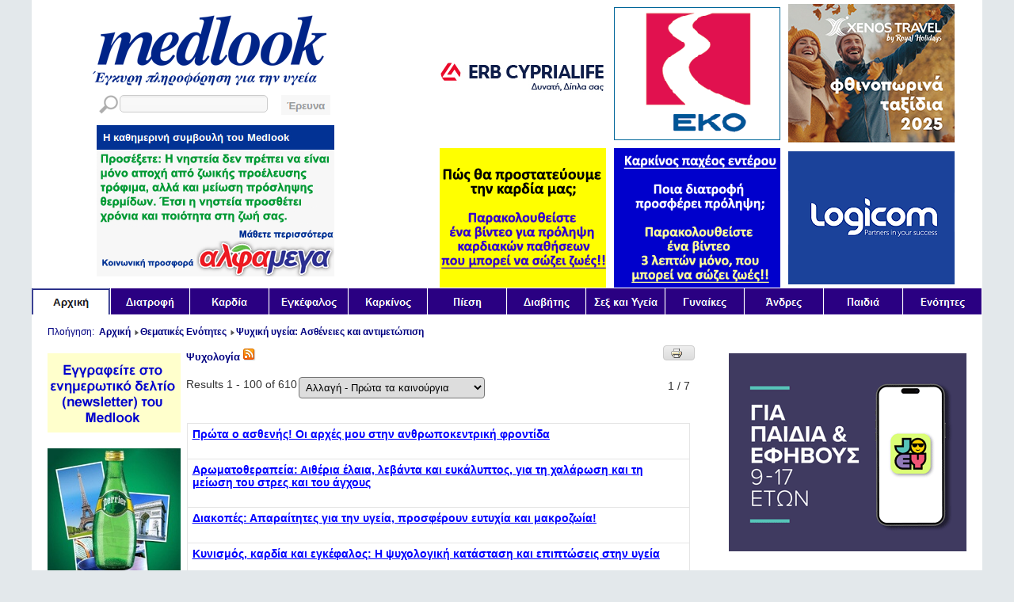

--- FILE ---
content_type: text/html; charset=utf-8
request_url: https://medlook.net/%CE%98%CE%B5%CE%BC%CE%B1%CF%84%CE%B9%CE%BA%CE%AD%CF%82-%CE%95%CE%BD%CF%8C%CF%84%CE%B7%CF%84%CE%B5%CF%82/%CE%A8%CF%85%CF%87%CE%B9%CE%BA%CE%AE-%CF%85%CE%B3%CE%B5%CE%AF%CE%B1-%CE%91%CF%83%CE%B8%CE%AD%CE%BD%CE%B5%CE%B9%CE%B5%CF%82-%CE%BA%CE%B1%CE%B9-%CE%B1%CE%BD%CF%84%CE%B9%CE%BC%CE%B5%CF%84%CF%8E%CF%80%CE%B9%CF%83%CE%B7/%CE%A8%CF%85%CF%87%CE%BF%CE%BB%CE%BF%CE%B3%CE%AF%CE%B1/
body_size: 14210
content:
<!DOCTYPE html PUBLIC "-//W3C//DTD XHTML 1.0 Transitional//EN" "http://www.w3.org/TR/xhtml1/DTD/xhtml1-transitional.dtd">
<html xmlns="http://www.w3.org/1999/xhtml" xml:lang="en-gb" lang="en-gb" dir="ltr" >
<head><meta http-equiv="Content-Type" content="text/html; charset=utf-8">

<base href="https://medlook.net/%CE%98%CE%B5%CE%BC%CE%B1%CF%84%CE%B9%CE%BA%CE%AD%CF%82-%CE%95%CE%BD%CF%8C%CF%84%CE%B7%CF%84%CE%B5%CF%82/%CE%A8%CF%85%CF%87%CE%B9%CE%BA%CE%AE-%CF%85%CE%B3%CE%B5%CE%AF%CE%B1-%CE%91%CF%83%CE%B8%CE%AD%CE%BD%CE%B5%CE%B9%CE%B5%CF%82-%CE%BA%CE%B1%CE%B9-%CE%B1%CE%BD%CF%84%CE%B9%CE%BC%CE%B5%CF%84%CF%8E%CF%80%CE%B9%CF%83%CE%B7/%CE%A8%CF%85%CF%87%CE%BF%CE%BB%CE%BF%CE%B3%CE%AF%CE%B1/" />
	<meta http-equiv="content-type" content="text/html; charset=utf-8" />
	<meta name="viewport" content="width=device-width, initial-scale=1.0" />
	<meta name="robots" content="all, max-snippet: -1, max-image-preview: large, max-video-preview: -1" />
	<title>Ψυχολογία</title>
	<link href="/templates/medlook01/favicon.ico" rel="shortcut icon" type="image/vnd.microsoft.icon" />
	<link href="https://medlook.net/component/com_search/Itemid,470/cid,307/format,opensearch/view,category/" rel="search" title="Search Medlook" type="application/opensearchdescription+xml" />
	<link href="/components/com_flexicontent/assets/css/flexicontent.css?430f4ec898b4e4b16b67351fe86235c9" rel="stylesheet" type="text/css" />
	<link href="/components/com_flexicontent/assets/css/j3x.css?430f4ec898b4e4b16b67351fe86235c9" rel="stylesheet" type="text/css" />
	<link href="/components/com_flexicontent/templates/medlook01/css/category.css" rel="stylesheet" type="text/css" />
	<link href="/templates/system/css/system.css" rel="stylesheet" type="text/css" />
	<link href="/templates/medlook01/css/position.css" rel="stylesheet" type="text/css" media="screen,projection" />
	<link href="/templates/medlook01/css/layout.css" rel="stylesheet" type="text/css" media="screen,projection" />
	<link href="/templates/medlook01/css/print.css" rel="stylesheet" type="text/css" media="print" />
	<link href="/templates/medlook01/css/general.css" rel="stylesheet" type="text/css" />
	<link href="/templates/medlook01/css/personal.css" rel="stylesheet" type="text/css" />
	<link href="/templates/medlook01/css/size320.css" rel="stylesheet" type="text/css" media="screen and (max-device-width: 999px)" />
	<link href="/templates/medlook01/css/size1200.css" rel="stylesheet" type="text/css" media="screen and (min-device-width: 1000px)" />
	<link href="https://medlook.net/plugins/content/fastsocialshare/style/style.css" rel="stylesheet" type="text/css" />
	<style type="text/css">
#toTop {width:100px;z-index: 10;border: 1px solid #333; background:#121212; text-align:center; padding:5px; position:fixed; bottom:0px; right:0px; cursor:pointer; display:none; color:#fff;text-transform: lowercase; font-size: 0.7em;}div.mod_search63 input[type="search"]{ width:auto; }
	</style>
	
	
	
	
	
	
	
	
	
	
	
	
	<!--[if lt IE 9]><![endif]-->
	
	<!--[if IE 8]>
				<link href="/components/com_flexicontent/assets/css/ie8.css?430f4ec898b4e4b16b67351fe86235c9" rel="stylesheet" />
				<![endif]-->



<!--[if lte IE 6]>
<link href="/templates/medlook01/css/ieonly.css" rel="stylesheet" type="text/css" />
<style type="text/css">
#line {
  width:98% ;
}
.logoheader {
  height:200px;
}
#header ul.menu {
  display:block !important;
  width:98.2% ;
}
</style>
<![endif]-->

<!--[if IE 7]>
<link href="/templates/medlook01/css/ie7only.css" rel="stylesheet" type="text/css" />
<![endif]-->

<meta property='og:type' content='website'/><meta property='og:title' content=''/><meta property='og:description' content=''/><meta property='og:image' content='https://medlook.net//templates/medlook01/images/personal/MedlookShareLogo.png'/>							






<!-- Mobile friendly ads by google. -->



<!-- Google tag (gtag.js) -->



<script src="/media/system/js/mootools-core.js?c5e37aecbecb035a2e721fb5388f4afc" type="eaf85d0ef7312b699e384493-text/javascript"></script>
<script src="/media/system/js/mootools-more.js?c5e37aecbecb035a2e721fb5388f4afc" type="eaf85d0ef7312b699e384493-text/javascript"></script>
<script src="/media/system/js/core.js?c5e37aecbecb035a2e721fb5388f4afc" type="eaf85d0ef7312b699e384493-text/javascript"></script>
<script src="/media/zen/js/jquery/jquery-1.8.2.min.js" type="eaf85d0ef7312b699e384493-text/javascript"></script>
<script src="/media/zen/js/jquery/jquery-noconflict.js" type="eaf85d0ef7312b699e384493-text/javascript"></script>
<script src="/components/com_flexicontent/assets/js/tmpl-common.js?430f4ec898b4e4b16b67351fe86235c9" type="eaf85d0ef7312b699e384493-text/javascript"></script>
<script src="/components/com_flexicontent/assets/js/jquery-easing.js?430f4ec898b4e4b16b67351fe86235c9" type="eaf85d0ef7312b699e384493-text/javascript"></script>
<script src="/media/jui/js/jquery-migrate.min.js?c5e37aecbecb035a2e721fb5388f4afc" type="eaf85d0ef7312b699e384493-text/javascript"></script>
<script src="/media/jui/js/bootstrap.min.js?c5e37aecbecb035a2e721fb5388f4afc" type="eaf85d0ef7312b699e384493-text/javascript"></script>
<script src="/templates/medlook01/javascript/hide.js" type="eaf85d0ef7312b699e384493-text/javascript"></script>
<script src="/templates/medlook01/javascript/jquery.cycle.all.js" type="eaf85d0ef7312b699e384493-text/javascript"></script>
<script src="/templates/medlook01/javascript/cycle.css" type="eaf85d0ef7312b699e384493-text/javascript"></script>
<script src="/media/system/js/html5fallback.js?c5e37aecbecb035a2e721fb5388f4afc" type="eaf85d0ef7312b699e384493-text/javascript"></script>
<script src="//pagead2.googlesyndication.com/pagead/js/adsbygoogle.js" type="eaf85d0ef7312b699e384493-text/javascript"></script>
<script src="//www.googletagmanager.com/gtag/js?id=G-GJYP79P0Y3" type="eaf85d0ef7312b699e384493-text/javascript"></script>
<script type="eaf85d0ef7312b699e384493-text/javascript">{"csrf.token":"7bd0d90424a1bd872beb6a79854a8a41","system.paths":{"root":"","base":""},"joomla.jtext":{"FLEXI_APPLYING_FILTERING":"Applying Filtering","FLEXI_TYPE_TO_LIST":"... type to list","FLEXI_TYPE_TO_FILTER":" ... type to filter","FLEXI_UPDATING_CONTENTS":"Updating contents ..."}}</script>
<script type="eaf85d0ef7312b699e384493-text/javascript">

					var fc_sef_lang = 'en';
					var fc_root_uri = '';
					var fc_base_uri = '';
					var FC_URL_VARS = [];
				
				var jbase_url_fc = "https:\/\/medlook.net\/";
				var jroot_url_fc = "https:\/\/medlook.net\/";
				var jclient_path_fc = "";
			jQuery(function($){ initTooltips(); $("body").on("subform-row-add", initTooltips); function initTooltips (event, container) { container = container || document;$(container).find(".hasTooltip").tooltip({"html": true,"container": "body"});} });
		var fc_validateOnSubmitForm = 1;
	
	</script>
<script type="eaf85d0ef7312b699e384493-text/javascript">
  var big ='72%';
  var small='53%';
  var altopen='is open';
  var altclose='is closed';
  var bildauf='/templates/medlook01/images/plus.png';
  var bildzu='/templates/medlook01/images/minus.png';
  var rightopen='Open info';
  var rightclose='Close info';
  var fontSizeTitle='Font size';
  var bigger='Bigger';
  var reset='Reset';
  var smaller='Smaller';
  var biggerTitle='Increase size';
  var resetTitle='Revert styles to default';
  var smallerTitle='Decrease size';
</script>
<script type="eaf85d0ef7312b699e384493-text/javascript">

  (adsbygoogle = window.adsbygoogle || []).push({
    google_ad_client: "ca-pub-9994318755831351",
    enable_page_level_ads: true
  });

</script>
<script type="eaf85d0ef7312b699e384493-text/javascript">
  window.dataLayer = window.dataLayer || [];
  function gtag(){dataLayer.push(arguments);}
  gtag('js', new Date());

  gtag('config', 'G-GJYP79P0Y3');
  gtag('config', 'UA-46089739-1');
</script>
<script type="eaf85d0ef7312b699e384493-text/javascript">
			jQuery(document).ready(function() {
				jQuery(function () {
					var scrollDiv = document.createElement("div");
					jQuery(scrollDiv).attr("id", "toTop").html("^ Back to Top").appendTo("body");
					jQuery(window).scroll(function () {
						if (jQuery(this).scrollTop() != 0) {
							jQuery("#toTop").fadeIn();
						} else {
							jQuery("#toTop").fadeOut();
						}
					});
					jQuery("#toTop").click(function () {
						jQuery("body,html").animate({
							scrollTop: 0
						},
						800);
					});
				});
			});
		</script>
</head>

<body>

<!--
<table cellspacing="0px" cellpadding="0px" align="center" border="0px" style="margin-left: auto; margin-right: auto;" ><tr>

<td>
-->

<div id="all" >

  <div id="back">
    <div class="FullWidthBanner" ><div class="bannergroup">


</div>
</div>
    
    <div id="header">

      <table align="center" width="100%" ><tr>
      <td align="center" style="padding-top: 0.5rem; padding-bottom: 0.5rem; " >

	<a href="/">
        <div class="logoheader" >
          <h1 id="logo">

                                                  <span class="header1">
                    </span></h1>
        </div></a><!-- end logoheader -->
        
        <div style="clear: both; "></div>
        
        <div class="medlook_sublogo" style="margin-top: 10px; margin-bottom: 0px; " >
        	<table cellpadding="0px" cellspacing="0px" border="0px" ><tr>
        		<td valign="top" ><div class="searchicon" ></div></td>
        		<td valign="middle" ><div style="overflow: hidden; height: 30px; "><div class="search mod_search63">
	<form action="/Download/" method="post" class="form-inline" role="search">
		<label for="mod-search-searchword63" class="element-invisible"> </label> <input name="searchword" id="mod-search-searchword63" maxlength="200"  class="inputbox search-query input-medium" type="search" size="15" placeholder=" " /> <button class="button btn btn-primary" onclick="if (!window.__cfRLUnblockHandlers) return false; this.form.searchword.focus();" data-cf-modified-eaf85d0ef7312b699e384493-=""> </button>		<input type="hidden" name="task" value="search" />
		<input type="hidden" name="option" value="com_search" />
		<input type="hidden" name="Itemid" value="470" />
	</form>
</div>
</div></td></tr>
        		
        		</table></div>
        <div class="medlook_sublogo" ><style>


</style>

<div style="overflow: hidden; width: 300px; padding: 0px; background: #f7f7f7; text-align: left; margin-top: 10px; " ><a href="/275.html"><img src="/images/messages/nisteia-thermides.gif" border="0px" /></a></div>


<script type="eaf85d0ef7312b699e384493-text/javascript">



</script>
</div>
        <div class="medlook_sublogo" ><div class="bannergroup">

	<div class="banneritem">
																																																																			<a
							href="/banners/click68.html" target="_blank" rel="noopener noreferrer"
							title="Daily Message Sponsor - AlphaMega">
							<img
								src="https://medlook.net/images/banners/DailyMessageSponsorAlfamega.gif"
								alt="Daily Message Sponsor - AlphaMega"
																							/>
						</a>
																<div class="clr"></div>
	</div>

</div>
</div>
        <div class="medlook_sublogo_mobile" ><style>


</style>

<div style="overflow: hidden; width: 300px; padding: 0px; background: #f7f7f7; text-align: left; margin-top: 10px; " ><a href="/275.html"><img src="/images/messages/nisteia-thermides.gif" border="0px" /></a></div>


<script type="eaf85d0ef7312b699e384493-text/javascript">



</script>
</div>
        <div class="medlook_sublogo_mobile" ><div class="bannergroup">

	<div class="banneritem">
																																																		<img
						src="https://medlook.net/images/banners/DailyMessagePlaceholder.jpg"
						alt="Daily Message Sponsor Mobile"
																	/>
											<div class="clr"></div>
	</div>

</div>
</div>

      </td>
      <td align="right" style="min-width: 60%; " >

	<div class="topadvert" style="overflow: hidden; ">

		<table cellpadding="0px" cellspacing="0px" style="margin-right: 30px;" border="0px" >
		<tr>
		<td style="width: 100px; padding: 5px; " align="center"><div class="moduletable">
 <div class="bannergroup">

	<div class="banneritem">
																																																																			<a
							href="/banners/click5.html" target="_blank" rel="noopener noreferrer"
							title="Adv1=CNP=11-3-2025">
							<img
								src="https://medlook.net/images/ERB-CYPRIALIFE-210x176_Health_Banner_2-01.jpg"
								alt="Adv1=CNP=11-3-2025"
																							/>
						</a>
																<div class="clr"></div>
	</div>

</div>
</div>
</td>
		<td style="width: 100px; padding: 5px; " ><div class="moduletable">
 <div class="bannergroup">

	<div class="banneritem">
																																																																			<a
							href="/banners/click6.html" target="_blank" rel="noopener noreferrer"
							title="Adv 2 EKO">
							<img
								src="https://medlook.net/images/EKO-Banner12-3-25.gif"
								alt="Adv 2 EKO"
																							/>
						</a>
																<div class="clr"></div>
	</div>

</div>
</div>
</td>
		<td style="width: 100px; padding: 5px; " ><div class="moduletable">
 <div class="bannergroup">

	<div class="banneritem">
																																																																			<a
							href="/banners/click33.html" target="_blank" rel="noopener noreferrer"
							title="Adv3 - XT-2023-2024">
							<img
								src="https://medlook.net/images/XENOSxMEDLOOK-correct-210x175.jpg"
								alt="Adv3 - XT-2023-2024"
																							/>
						</a>
																<div class="clr"></div>
	</div>

</div>
</div>
</td>
		</tr>
		<tr>
		<td style="width: 100px; padding: 1px 0px 1px 5px; " ><div class="moduletable">
 <div class="bannergroup">

	<div class="banneritem">
																																																																			<a
							href="/banners/click59.html" target="_blank" rel="noopener noreferrer"
							title="Adv4">
							<img
								src="https://medlook.net/images/Prostasia-kardias-25-3-25.gif"
								alt="Adv4"
																							/>
						</a>
																<div class="clr"></div>
	</div>

</div>
</div>
</td>
		<td style="width: 100px; padding: 1px 0px 1px 5px; " ><div class="moduletable">
 <div class="bannergroup">

	<div class="banneritem">
																																																																			<a
							href="/banners/click9.html" target="_blank" rel="noopener noreferrer"
							title="Advertisement 5 SHORT-VIDEOS">
							<img
								src="https://medlook.net/images/PDF210X176Banner-MDLColo.gif"
								alt="Advertisement 5 SHORT-VIDEOS"
																							/>
						</a>
																<div class="clr"></div>
	</div>

</div>
</div>
</td>
		<td style="width: 100px; padding: 1px 0px 1px 5px; " ><div class="moduletable">
 <div class="bannergroup">

	<div class="banneritem">
																																																																			<a
							href="/banners/click10.html" target="_blank" rel="noopener noreferrer"
							title="Advertisement 6 LOGICOM">
							<img
								src="https://medlook.net/images/banners/new-banner-dec-13.gif"
								alt="Logicom"
																							/>
						</a>
																<div class="clr"></div>
	</div>

</div>
</div>
</td>
		</tr>
		</table>
	</div>

      </td>
      </tr></table>

      <ul class="skiplinks">
        <li><a href="#main" class="u2">Skip to content</a></li>
        <li><a href="#nav" class="u2">Jump to main navigation and login</a></li>
              </ul>

    <div class="FullWidthBanner" ><div class="bannergroup">


</div>
</div>
    
	<div class="medlook_menu" ><ul class="nav menu mod-list">
<li class="item-464 default current active"><a href="/" ><img src="/images/menu/MenuEmpty.png" alt="Αρχική" /></a></li><li class="item-471"><a href="/Θεματικές-Ενότητες/Διατροφή/Δίαιτα/" ><img src="/images/menu/MenuEmpty.png" alt="Διατροφή" /></a></li><li class="item-472"><a href="/Θεματικές-Ενότητες/Καρδία/" ><img src="/images/menu/MenuEmpty.png" alt="Καρδία" /></a></li><li class="item-473"><a href="/Θεματικές-Ενότητες/Εγκέφαλος/" ><img src="/images/menu/MenuEmpty.png" alt="Εγκέφαλος" /></a></li><li class="item-474"><a href="/Θεματικές-Ενότητες/Καρκίνος/" ><img src="/images/menu/MenuEmpty.png" alt="Καρκίνος" /></a></li><li class="item-475"><a href="/Θεματικές-Ενότητες/Πίεση/" ><img src="/images/menu/MenuEmpty.png" alt="Πίεση" /></a></li><li class="item-476"><a href="/Θεματικές-Ενότητες/Διαβήτης/" ><img src="/images/menu/MenuEmpty.png" alt="Διαβήτης" /></a></li><li class="item-477"><a href="/Θεματικές-Ενότητες/Σεξ-και-υγεία/" ><img src="/images/menu/MenuEmpty.png" alt="Σεξ και Υγεία" /></a></li><li class="item-478"><a href="/Θεματικές-Ενότητες/Γυναίκα/" ><img src="/images/menu/MenuEmpty.png" alt="Γυναίκες" /></a></li><li class="item-479"><a href="/Θεματικές-Ενότητες/Άνδρες/" ><img src="/images/menu/MenuEmpty.png" alt="Άνδρες" /></a></li><li class="item-480"><a href="/Θεματικές-Ενότητες/Παιδιά/" ><img src="/images/menu/MenuEmpty.png" alt="Παιδιά" /></a></li><li class="item-470"><a href="/Θεματικές-Ενότητες/" ><img src="/images/menu/MenuEmpty.png" alt="Ενότητες" /></a></li></ul>
</div>

    <div class="FullWidthBanner" ><div class="bannergroup">


</div>
</div>
    
      <!--
            <h2 class="unseen">Nav view search</h2>
            <h3 class="unseen">Navigation</h3>
        <div id="line">
        <div id="fontsize"></div>
        <h3 class="unseen">Search</h3>
        <div class="search mod_search63">
	<form action="/Download/" method="post" class="form-inline" role="search">
		<label for="mod-search-searchword63" class="element-invisible"> </label> <input name="searchword" id="mod-search-searchword63" maxlength="200"  class="inputbox search-query input-medium" type="search" size="15" placeholder=" " /> <button class="button btn btn-primary" onclick="this.form.searchword.focus();"> </button>		<input type="hidden" name="task" value="search" />
		<input type="hidden" name="option" value="com_search" />
		<input type="hidden" name="Itemid" value="470" />
	</form>
</div>

        </div>
      -->
      <!-- end line -->


    </div><!-- end header -->





    <div id="contentarea">
                
      <div id="breadcrumbs">
        <div aria-label="Breadcrumbs" role="navigation">
	<ul itemscope itemtype="https://schema.org/BreadcrumbList" class="breadcrumb">
					<li>
				Πλοήγηση: &#160;
			</li>
		
						<li itemprop="itemListElement" itemscope itemtype="https://schema.org/ListItem">
											<a itemprop="item" href="/" class="pathway"><span itemprop="name">Αρχική</span></a>
					
											<span class="divider">
							<img src="/templates/medlook01/images/system/arrow.png" alt="" />						</span>
										<meta itemprop="position" content="1">
				</li>
							<li itemprop="itemListElement" itemscope itemtype="https://schema.org/ListItem">
											<a itemprop="item" href="/Θεματικές-Ενότητες/" class="pathway"><span itemprop="name">Θεματικές Ενότητες</span></a>
					
											<span class="divider">
							<img src="/templates/medlook01/images/system/arrow.png" alt="" />						</span>
										<meta itemprop="position" content="2">
				</li>
							<li itemprop="itemListElement" itemscope itemtype="https://schema.org/ListItem">
											<a itemprop="item" href="/Θεματικές-Ενότητες/Ψυχική-υγεία-Ασθένειες-και-αντιμετώπιση/" class="pathway"><span itemprop="name">Ψυχική υγεία: Ασθένειες και αντιμετώπιση</span></a>
					
										<meta itemprop="position" content="3">
				</li>
				</ul>
</div>

      </div>

      
      <div id="wrapper2" class="shownocolumns">

        <div id="main" style="overflow: hidden; " >
        	<div class="leftadvert" style="float: left; overflow: hidden; ">
			<div class="leftbannergroup"><div class="bannergroup">


</div>
</div>
			<div class="leftbannergroup"><div class="bannergroup">


</div>
</div>
			<div class="leftbannergroup"><div class="bannergroup">

	<div class="banneritem">
																																																																			<a
							href="/banners/click132.html" target="_blank" rel="noopener noreferrer"
							title="Adv 21 Medlook-Nletr 168-100 Apr22">
							<img
								src="https://medlook.net/images/banners/Medlook-NLetr-Apr22.gif"
								alt="Adv 21 Medlook-Nletr 168-100 Apr22"
																							/>
						</a>
																<div class="clr"></div>
	</div>
	<div class="banneritem">
																																																																			<a
							href="/banners/click95.html" target="_blank" rel="noopener noreferrer"
							title="Adv20 - Perrier-new-Oct17">
							<img
								src="https://medlook.net/images/banners/Perrier-168x266-Mar2021.jpeg"
								alt="Adv20 - Perrier-new-Oct17"
																							/>
						</a>
																<div class="clr"></div>
	</div>

</div>
</div>
			<div class="leftbannergroup"><div class="bannergroup">


</div>
</div>
			<div class="leftbannergroup"><div class="bannergroup">


</div>
</div>
		</div>
		
		<div class="articlecontent" style="float: left; overflow: hidden;" >

			<table cellpadding="0px" cellspacing="0px" border="0px" >
				<tr>
					<td valign="top"  style="padding: 0px; " >
						<table cellpadding="0px" cellspacing="0px" border="0px" >
						<tr><td colspan="2" >
						
							
							
							
							
														
							<div id="system-message-container">
	</div>

							
															<div id="flexicontent" class="flexicontent  category cat307" >

<!-- BOF buttons -->
		<p class="buttons">
				  <a href="/%CE%98%CE%B5%CE%BC%CE%B1%CF%84%CE%B9%CE%BA%CE%AD%CF%82-%CE%95%CE%BD%CF%8C%CF%84%CE%B7%CF%84%CE%B5%CF%82/%CE%A8%CF%85%CF%87%CE%B9%CE%BA%CE%AE-%CF%85%CE%B3%CE%B5%CE%AF%CE%B1-%CE%91%CF%83%CE%B8%CE%AD%CE%BD%CE%B5%CE%B9%CE%B5%CF%82-%CE%BA%CE%B1%CE%B9-%CE%B1%CE%BD%CF%84%CE%B9%CE%BC%CE%B5%CF%84%CF%8E%CF%80%CE%B9%CF%83%CE%B7/%CE%A8%CF%85%CF%87%CE%BF%CE%BB%CE%BF%CE%B3%CE%AF%CE%B1/?pop=1&amp;tmpl=component&amp;print=1" class="fc_printbutton hasTooltip" data-placement="top" title="&lt;strong&gt;Print&lt;/strong&gt;&lt;br /&gt;Print this page" onclick="if (!window.__cfRLUnblockHandlers) return false;  window.open(this.href,'win2','status=no,toolbar=no,scrollbars=yes,titlebar=no,menubar=no,resizable=yes,left=50,width='+(screen.width-100)+',top=20,height='+(screen.height-160)+',directories=no,location=no'); return false; " rel="nofollow" data-cf-modified-eaf85d0ef7312b699e384493-=""><img src="/media/system/images/printButton.png" alt="Print" /></a> 					</p>
	<!-- EOF buttons -->

<!-- BOF page title -->
	<!-- EOF page title -->

<!-- BOF author description -->
	<!-- EOF author description -->



	<!-- BOF category info -->
		
<div class="floattext">
		<h2 class="cattitle">
		Ψυχολογία&nbsp;<a href='/%CE%98%CE%B5%CE%BC%CE%B1%CF%84%CE%B9%CE%BA%CE%AD%CF%82-%CE%95%CE%BD%CF%8C%CF%84%CE%B7%CF%84%CE%B5%CF%82/%CE%A8%CF%85%CF%87%CE%B9%CE%BA%CE%AE-%CF%85%CE%B3%CE%B5%CE%AF%CE%B1-%CE%91%CF%83%CE%B8%CE%AD%CE%BD%CE%B5%CE%B9%CE%B5%CF%82-%CE%BA%CE%B1%CE%B9-%CE%B1%CE%BD%CF%84%CE%B9%CE%BC%CE%B5%CF%84%CF%8E%CF%80%CE%B9%CF%83%CE%B7/%CE%A8%CF%85%CF%87%CE%BF%CE%BB%CE%BF%CE%B3%CE%AF%CE%B1/?format=feed' target='_blank' ><img src='https://medlook.net/media/system/images/livemarks.png' /></a>	</h2>
		
	<style>

.pics {  
	width:  595px;  
	height:   500px;  
	padding: 0;  
	margin:  0;  
	background: none;
	border-style: none;
} 
 
.pics img {  
	top:  0; 
	left: 0;
	padding: 0;  
	margin:  0;  
} 

#catslidenav a {
	border-radius: 5px;
	border-style: solid;
	border-width: 1px;
	font-size: 6px;
	color: #707071;
	background: none; 
	text-decoration: none; 
	margin: 0px 5px 0px 5px; 
	padding: 0px 3px 0px 3px;  
}

#catslidenav a.activeSlide {
	background: #707071 
}

</style>




<script type="eaf85d0ef7312b699e384493-text/javascript">

jQuery(document).ready(function () {
	var SlideWidth;
	var SlideHeight;
	
	var isIDevice = navigator.userAgent.match(/iPad/i) || navigator.userAgent.match(/iPhone/i) || navigator.userAgent.match(/iPod/i);

	// In case it is an i-Device.
	if (isIDevice) {
		SlideWidth = window.screen.height;

	}
	
	// In case it is not an i-Device.
	else {
		SlideWidth = window.screen.width;
	}
		
	// In case screen width is smaller than 1000 pixels.
	if (SlideWidth < 1000) {
		SlideHeight = 380;
	}

	// In case screen width is larger or equal to 1000 pixels.
	else {
		SlideWidth = 640;
		SlideHeight = 280;
	}

	jQuery('#catslide').cycle({ 
		fx:'fade',
	    	speed:500,
	    	timeout: 15000,
		height: SlideHeight,
		width: SlideWidth,
		pager: '#catslidenav',
		pagerAnchorBuilder: function(index, el) 
			{return '<a href="#"></a>'}
	});
});

</script>

		
	</div>

	<!-- EOF category info -->
	
	<!-- BOF sub-categories info -->
			<!-- EOF sub-categories info -->
	


<!-- BOF item list display -->
	

<div class="fcfilter_form_outer fcfilter_form_component">


<form action="/Θεματικές-Ενότητες/Ψυχική-υγεία-Ασθένειες-και-αντιμετώπιση/Ψυχολογία/" method="post" id="adminForm" >

<!-- BOF items total-->
	<div id="item_total" class="item_total">

					<span class="fc_item_total_data">
				Results 1 - 100 of 610			</span>
		
		
		
					<div class="fc_orderby_box nowrap_box hasTooltip" title="&lt;strong&gt;Ordering&lt;/strong&gt;&lt;br /&gt;Select how to order the list of items">
				 <div class="fc_orderby_selector"><select id="orderby" name="orderby" onchange="if (!window.__cfRLUnblockHandlers) return false; adminFormPrepare(this.form, 2);" class="fc_field_filter use_select2_lib" form="adminForm" data-cf-modified-eaf85d0ef7312b699e384493-="">
	<option value="rdate">&Delta;&eta;&mu;&iota;&omicron;&upsilon;&rho;&gamma;ί&alpha; -- &Pi;&rho;ώ&tau;&alpha; &tau;&alpha; &kappa;&alpha;&iota;&nu;&omicron;ύ&rho;&gamma;&iota;&alpha;</option>
	<option value="modified" data-is-default-value="1" selected="selected">&Alpha;&lambda;&lambda;&alpha;&gamma;ή - &Pi;&rho;ώ&tau;&alpha; &tau;&alpha; &kappa;&alpha;&iota;&nu;&omicron;ύ&rho;&gamma;&iota;&alpha;</option>
	<option value="alpha">&Tau;ί&tau;&lambda;&omicron;&sigmaf; -- &Alpha;&lambda;&phi;&alpha;&beta;&eta;&tau;&iota;&kappa;ά</option>
</select>
</div>
			</div>
		
		
						<span class="fc_pages_counter">
			<span class="label">1 / 7</span>
		</span>
		
	</div>
	<!-- BOF items total-->


	<input type="hidden" name="clayout" value="" />
	<input type="hidden" id="filter_order" name="filter_order" value="i.title" />
	<input type="hidden" id="filter_order_Dir" name="filter_order_Dir" value="ASC" />

	<input type="hidden" name="option" value="com_flexicontent" />
	<input type="hidden" name="view" value="category" />
	<input type="hidden" name="task" value="" />
	<input type="hidden" name="cid" value="307" />
	<input type="hidden" name="layout" value="" />

	<input type="hidden" name="letter" value="" id="alpha_index" />

	
</form>


</div>
<div class="clear"></div>





		
		<table id="flexitable" class="flexitable" width="100%" border="0px" cellspacing="10px" cellpadding="0" summary="">
			
			<tbody>
			
							<tr class="sectiontableentry" >
				
				<!-- BOF item title -->
						   		<th scope="row" class="table-titles" >
									   						   			<a class="fc_item_title" href="/Ψυχολογία/3807-2025-11-26-08-25-30.html">Πρώτα ο ασθενής! Οι αρχές μου στην ανθρωποκεντρική φροντίδα</a>
			   					   					   									
												
					</th>
								<!-- EOF item title -->
				
				<!-- BOF item fields -->
								<!-- EOF item fields -->
					
				</tr>
							<tr class="sectiontableentry" >
				
				<!-- BOF item title -->
						   		<th scope="row" class="table-titles" >
									   						   			<a class="fc_item_title" href="/Ψυχολογία/3798-wwww.html">Αρωματοθεραπεία: Αιθέρια έλαια, λεβάντα και ευκάλυπτος, για τη χαλάρωση και τη μείωση του στρες και του άγχους</a>
			   					   					   									
												
					</th>
								<!-- EOF item title -->
				
				<!-- BOF item fields -->
								<!-- EOF item fields -->
					
				</tr>
							<tr class="sectiontableentry" >
				
				<!-- BOF item title -->
						   		<th scope="row" class="table-titles" >
									   						   			<a class="fc_item_title" href="/Ψυχολογία/2431.html">Διακοπές: Απαραίτητες για την υγεία, προσφέρουν ευτυχία και μακροζωία!</a>
			   					   					   									
												
					</th>
								<!-- EOF item title -->
				
				<!-- BOF item fields -->
								<!-- EOF item fields -->
					
				</tr>
							<tr class="sectiontableentry" >
				
				<!-- BOF item title -->
						   		<th scope="row" class="table-titles" >
									   						   			<a class="fc_item_title" href="/Ψυχολογία/1599.html">Κυνισμός, καρδία και εγκέφαλος: Η ψυχολογική κατάσταση και επιπτώσεις στην υγεία</a>
			   					   					   									
												
					</th>
								<!-- EOF item title -->
				
				<!-- BOF item fields -->
								<!-- EOF item fields -->
					
				</tr>
							<tr class="sectiontableentry" >
				
				<!-- BOF item title -->
						   		<th scope="row" class="table-titles" >
									   						   			<a class="fc_item_title" href="/Ψυχολογία/615.html">Γιατί το κάπνισμα μειώνει τον δείκτη νοημοσύνης;</a>
			   					   					   									
												
					</th>
								<!-- EOF item title -->
				
				<!-- BOF item fields -->
								<!-- EOF item fields -->
					
				</tr>
							<tr class="sectiontableentry" >
				
				<!-- BOF item title -->
						   		<th scope="row" class="table-titles" >
									   						   			<a class="fc_item_title" href="/Ψυχολογία/2701-2016-may-23-18-03-25.html">Οι καβγάδες των γονιών και η επίδρασή τους στα παιδιά</a>
			   					   					   									
												
					</th>
								<!-- EOF item title -->
				
				<!-- BOF item fields -->
								<!-- EOF item fields -->
					
				</tr>
							<tr class="sectiontableentry" >
				
				<!-- BOF item title -->
						   		<th scope="row" class="table-titles" >
									   						   			<a class="fc_item_title" href="/Ψυχολογία/2016-jun-07-21-12-27-403.html">Συζυγική ζωή: Λάθη που μπορείτε να αποφεύγετε</a>
			   					   					   									
												
					</th>
								<!-- EOF item title -->
				
				<!-- BOF item fields -->
								<!-- EOF item fields -->
					
				</tr>
							<tr class="sectiontableentry" >
				
				<!-- BOF item title -->
						   		<th scope="row" class="table-titles" >
									   						   			<a class="fc_item_title" href="/Ψυχολογία/2013-12-21-05-51-38-494.html">Αυτισμός: Πότε εμφανίζονται και ποια είναι τα πρώτα σημεία;</a>
			   					   					   									
												
					</th>
								<!-- EOF item title -->
				
				<!-- BOF item fields -->
								<!-- EOF item fields -->
					
				</tr>
							<tr class="sectiontableentry" >
				
				<!-- BOF item title -->
						   		<th scope="row" class="table-titles" >
									   						   			<a class="fc_item_title" href="/Ψυχολογία/2014-05-08-04-08-23-151.html">Το γέλιο: Ένα από τα καλύτερα φάρμακα!</a>
			   					   					   									
												
					</th>
								<!-- EOF item title -->
				
				<!-- BOF item fields -->
								<!-- EOF item fields -->
					
				</tr>
							<tr class="sectiontableentry" >
				
				<!-- BOF item title -->
						   		<th scope="row" class="table-titles" >
									   						   			<a class="fc_item_title" href="/Ψυχολογία/2013-11-23-05-57-03-2793.html">Ο δρόμος προς την ανάπτυξη και επιτυχία σας: Πώς θα μαθαίνετε από τους ανθρώπους</a>
			   					   					   									
												
					</th>
								<!-- EOF item title -->
				
				<!-- BOF item fields -->
								<!-- EOF item fields -->
					
				</tr>
							<tr class="sectiontableentry" >
				
				<!-- BOF item title -->
						   		<th scope="row" class="table-titles" >
									   						   			<a class="fc_item_title" href="/Ψυχολογία/3773-2023-08-05-19-15-15.html">Ο σοφός άνθρωπος</a>
			   					   					   									
												
					</th>
								<!-- EOF item title -->
				
				<!-- BOF item fields -->
								<!-- EOF item fields -->
					
				</tr>
							<tr class="sectiontableentry" >
				
				<!-- BOF item title -->
						   		<th scope="row" class="table-titles" >
									   						   			<a class="fc_item_title" href="/Ψυχολογία/3770-2023-07-30-08-11-42.html">Παρελθόν, ενοχές και μέλλον</a>
			   					   					   									
												
					</th>
								<!-- EOF item title -->
				
				<!-- BOF item fields -->
								<!-- EOF item fields -->
					
				</tr>
							<tr class="sectiontableentry" >
				
				<!-- BOF item title -->
						   		<th scope="row" class="table-titles" >
									   						   			<a class="fc_item_title" href="/Ψυχολογία/3767-2023-05-24-05-13-25.html">Κάνω ή δεν κάνω αυτά που λέω στους άλλους;</a>
			   					   					   									
												
					</th>
								<!-- EOF item title -->
				
				<!-- BOF item fields -->
								<!-- EOF item fields -->
					
				</tr>
							<tr class="sectiontableentry" >
				
				<!-- BOF item title -->
						   		<th scope="row" class="table-titles" >
									   						   			<a class="fc_item_title" href="/Ψυχολογία/3765-2023-05-16-04-39-53.html">Τα πρώτα λεπτά μιας νέας γνωριμίας: Η επίδραση υπεροχής</a>
			   					   					   									
												
					</th>
								<!-- EOF item title -->
				
				<!-- BOF item fields -->
								<!-- EOF item fields -->
					
				</tr>
							<tr class="sectiontableentry" >
				
				<!-- BOF item title -->
						   		<th scope="row" class="table-titles" >
									   						   			<a class="fc_item_title" href="/Ψυχολογία/554.html">Βότανο για την αντιμετώπιση της κατάθλιψης</a>
			   					   					   									
												
					</th>
								<!-- EOF item title -->
				
				<!-- BOF item fields -->
								<!-- EOF item fields -->
					
				</tr>
							<tr class="sectiontableentry" >
				
				<!-- BOF item title -->
						   		<th scope="row" class="table-titles" >
									   						   			<a class="fc_item_title" href="/Ψυχολογία/1813.html">Παράνοια και παρανοϊκή προσωπικότητα: Αυτά που πρέπει να ξέρετε</a>
			   					   					   									
												
					</th>
								<!-- EOF item title -->
				
				<!-- BOF item fields -->
								<!-- EOF item fields -->
					
				</tr>
							<tr class="sectiontableentry" >
				
				<!-- BOF item title -->
						   		<th scope="row" class="table-titles" >
									   						   			<a class="fc_item_title" href="/Ψυχολογία/3758-2023-04-16-07-25-50.html">Οι σκέψεις μας και η επίδρασή τους στο σώμα μας</a>
			   					   					   									
												
					</th>
								<!-- EOF item title -->
				
				<!-- BOF item fields -->
								<!-- EOF item fields -->
					
				</tr>
							<tr class="sectiontableentry" >
				
				<!-- BOF item title -->
						   		<th scope="row" class="table-titles" >
									   						   			<a class="fc_item_title" href="/Ψυχολογία/3756-2023-03-15-05-54-29.html">Ο εφησυχασμός βλάπτει</a>
			   					   					   									
												
					</th>
								<!-- EOF item title -->
				
				<!-- BOF item fields -->
								<!-- EOF item fields -->
					
				</tr>
							<tr class="sectiontableentry" >
				
				<!-- BOF item title -->
						   		<th scope="row" class="table-titles" >
									   						   			<a class="fc_item_title" href="/Ψυχολογία/3754-2023-02-21-11-49-20.html">Το στρες και οι επιδράσεις του στην υγεία μας</a>
			   					   					   									
												
					</th>
								<!-- EOF item title -->
				
				<!-- BOF item fields -->
								<!-- EOF item fields -->
					
				</tr>
							<tr class="sectiontableentry" >
				
				<!-- BOF item title -->
						   		<th scope="row" class="table-titles" >
									   						   			<a class="fc_item_title" href="/Ψυχολογία/3751-2023-02-19-05-44-13.html">Μια κακή συνήθεια</a>
			   					   					   									
												
					</th>
								<!-- EOF item title -->
				
				<!-- BOF item fields -->
								<!-- EOF item fields -->
					
				</tr>
							<tr class="sectiontableentry" >
				
				<!-- BOF item title -->
						   		<th scope="row" class="table-titles" >
									   						   			<a class="fc_item_title" href="/Ψυχολογία/3749-2023-02-17-04-20-15.html">Το φαινόμενο Πυγμαλίων</a>
			   					   					   									
												
					</th>
								<!-- EOF item title -->
				
				<!-- BOF item fields -->
								<!-- EOF item fields -->
					
				</tr>
							<tr class="sectiontableentry" >
				
				<!-- BOF item title -->
						   		<th scope="row" class="table-titles" >
									   						   			<a class="fc_item_title" href="/Ψυχολογία/2014-12-27-07-13-49-2993.html">Χωρίς κόπο δεν υπάρχει κέρδος: Η απόκτηση δεξιοτήτων προκαλεί βραχυπρόθεσμο στρες αλλά μακροχρόνια προσφέρει ευτυχία</a>
			   					   					   									
												
					</th>
								<!-- EOF item title -->
				
				<!-- BOF item fields -->
								<!-- EOF item fields -->
					
				</tr>
							<tr class="sectiontableentry" >
				
				<!-- BOF item title -->
						   		<th scope="row" class="table-titles" >
									   						   			<a class="fc_item_title" href="/Ψυχολογία/3734-7-1.html">7 + 1 λόγοι για να ξεκινήσετε ψυχοθεραπεία</a>
			   					   					   									
												
					</th>
								<!-- EOF item title -->
				
				<!-- BOF item fields -->
								<!-- EOF item fields -->
					
				</tr>
							<tr class="sectiontableentry" >
				
				<!-- BOF item title -->
						   		<th scope="row" class="table-titles" >
									   						   			<a class="fc_item_title" href="/Ψυχολογία/2853.html">Ο εκφοβισμός και η επιθετική παρενόχληση παιδιού στο σχολείο από άλλα παιδιά</a>
			   					   					   									
												
					</th>
								<!-- EOF item title -->
				
				<!-- BOF item fields -->
								<!-- EOF item fields -->
					
				</tr>
							<tr class="sectiontableentry" >
				
				<!-- BOF item title -->
						   		<th scope="row" class="table-titles" >
									   						   			<a class="fc_item_title" href="/Ψυχολογία/699.html">Επιστροφή στο σχολείο: Σημεία που πρέπει να προσέξετε</a>
			   					   					   									
												
					</th>
								<!-- EOF item title -->
				
				<!-- BOF item fields -->
								<!-- EOF item fields -->
					
				</tr>
							<tr class="sectiontableentry" >
				
				<!-- BOF item title -->
						   		<th scope="row" class="table-titles" >
									   						   			<a class="fc_item_title" href="/Ψυχολογία/3720-2022-07-26-06-45-01.html">Πώς θα γίνετε καλύτερος διευθυντής ή αρχηγός;</a>
			   					   					   									
												
					</th>
								<!-- EOF item title -->
				
				<!-- BOF item fields -->
								<!-- EOF item fields -->
					
				</tr>
							<tr class="sectiontableentry" >
				
				<!-- BOF item title -->
						   		<th scope="row" class="table-titles" >
									   						   			<a class="fc_item_title" href="/Ψυχολογία/3718-2022-06-22-08-21-33.html">Η ζήλια, οι επιδράσεις στις σχέσεις και πώς θα την αντιμετωπίζετε</a>
			   					   					   									
												
					</th>
								<!-- EOF item title -->
				
				<!-- BOF item fields -->
								<!-- EOF item fields -->
					
				</tr>
							<tr class="sectiontableentry" >
				
				<!-- BOF item title -->
						   		<th scope="row" class="table-titles" >
									   						   			<a class="fc_item_title" href="/Ψυχολογία/3716-2022-05-04-08-50-25.html">Ο ύπνος και η υγεία μας: Οι σχέσεις με καρκίνο, διαβήτη, καρδία, παχυσαρκία, στρες, μνήμη, μάθηση, ατυχήματα, ψυχική κατάσταση, διάρκεια ζωής και τα παιδιά μας</a>
			   					   					   									
												
					</th>
								<!-- EOF item title -->
				
				<!-- BOF item fields -->
								<!-- EOF item fields -->
					
				</tr>
							<tr class="sectiontableentry" >
				
				<!-- BOF item title -->
						   		<th scope="row" class="table-titles" >
									   						   			<a class="fc_item_title" href="/Ψυχολογία/3712-2022-03-09-20-52-14.html">Η μητέρα: Ο θεμέλιος λίθος για ευτυχία και δύναμη στην οικογένεια</a>
			   					   					   									
												
					</th>
								<!-- EOF item title -->
				
				<!-- BOF item fields -->
								<!-- EOF item fields -->
					
				</tr>
							<tr class="sectiontableentry" >
				
				<!-- BOF item title -->
						   		<th scope="row" class="table-titles" >
									   						   			<a class="fc_item_title" href="/Ψυχολογία/3706-2022-02-17-16-55-17.html">Πώς θα καλλιεργείτε τις φιλίες σας</a>
			   					   					   									
												
					</th>
								<!-- EOF item title -->
				
				<!-- BOF item fields -->
								<!-- EOF item fields -->
					
				</tr>
							<tr class="sectiontableentry" >
				
				<!-- BOF item title -->
						   		<th scope="row" class="table-titles" >
									   						   			<a class="fc_item_title" href="/Ψυχολογία/3705-2022-02-12-09-02-18.html">Η προσωπικότητα και η μακροζωία</a>
			   					   					   									
												
					</th>
								<!-- EOF item title -->
				
				<!-- BOF item fields -->
								<!-- EOF item fields -->
					
				</tr>
							<tr class="sectiontableentry" >
				
				<!-- BOF item title -->
						   		<th scope="row" class="table-titles" >
									   						   			<a class="fc_item_title" href="/Ψυχολογία/3702-2022-02-05-08-16-25.html">Επικοινωνία: Η τέχνη του να ακούμε τους άλλους</a>
			   					   					   									
												
					</th>
								<!-- EOF item title -->
				
				<!-- BOF item fields -->
								<!-- EOF item fields -->
					
				</tr>
							<tr class="sectiontableentry" >
				
				<!-- BOF item title -->
						   		<th scope="row" class="table-titles" >
									   						   			<a class="fc_item_title" href="/Ψυχολογία/3697-2022-01-19-06-29-38.html">Ο θυμός και η διαχείρισή του</a>
			   					   					   									
												
					</th>
								<!-- EOF item title -->
				
				<!-- BOF item fields -->
								<!-- EOF item fields -->
					
				</tr>
							<tr class="sectiontableentry" >
				
				<!-- BOF item title -->
						   		<th scope="row" class="table-titles" >
									   						   			<a class="fc_item_title" href="/Ψυχολογία/3696-2022-01-18-16-04-33.html">Πώς θα έχετε καλές σχέσεις με τους συναδέλφους σας;</a>
			   					   					   									
												
					</th>
								<!-- EOF item title -->
				
				<!-- BOF item fields -->
								<!-- EOF item fields -->
					
				</tr>
							<tr class="sectiontableentry" >
				
				<!-- BOF item title -->
						   		<th scope="row" class="table-titles" >
									   						   			<a class="fc_item_title" href="/Ψυχολογία/3691-2022-01-09-05-49-22.html">Συμβάλλει το Θέατρο στην εξασφάλιση μιας πιο ποιοτικής ζωής;</a>
			   					   					   									
												
					</th>
								<!-- EOF item title -->
				
				<!-- BOF item fields -->
								<!-- EOF item fields -->
					
				</tr>
							<tr class="sectiontableentry" >
				
				<!-- BOF item title -->
						   		<th scope="row" class="table-titles" >
									   						   			<a class="fc_item_title" href="/Ψυχολογία/552.html">Συναισθηματικό στρες: Προκαλεί νέα μορφή καρδιακής προσβολής</a>
			   					   					   									
												
					</th>
								<!-- EOF item title -->
				
				<!-- BOF item fields -->
								<!-- EOF item fields -->
					
				</tr>
							<tr class="sectiontableentry" >
				
				<!-- BOF item title -->
						   		<th scope="row" class="table-titles" >
									   						   			<a class="fc_item_title" href="/Ψυχολογία/2016-feb-28-16-09-00-294.html">Στρες: Τα σημεία, τα συμπτώματα και οι επιδράσεις του στο σώμα μας</a>
			   					   					   									
												
					</th>
								<!-- EOF item title -->
				
				<!-- BOF item fields -->
								<!-- EOF item fields -->
					
				</tr>
							<tr class="sectiontableentry" >
				
				<!-- BOF item title -->
						   		<th scope="row" class="table-titles" >
									   						   			<a class="fc_item_title" href="/Ψυχολογία/3686-2021-12-12-08-30-08.html">Οι κοινωνικές σχέσεις και η ψυχολογία ως όπλα κατά του καρκίνου</a>
			   					   					   									
												
					</th>
								<!-- EOF item title -->
				
				<!-- BOF item fields -->
								<!-- EOF item fields -->
					
				</tr>
							<tr class="sectiontableentry" >
				
				<!-- BOF item title -->
						   		<th scope="row" class="table-titles" >
									   						   			<a class="fc_item_title" href="/Ψυχολογία/2014-03-19-04-03-58-1756.html">Ο εγκέφαλος, η μνήμη και οι πνευματικές δυνατότητες: Προστασία με συνεχή εξάσκηση</a>
			   					   					   									
												
					</th>
								<!-- EOF item title -->
				
				<!-- BOF item fields -->
								<!-- EOF item fields -->
					
				</tr>
							<tr class="sectiontableentry" >
				
				<!-- BOF item title -->
						   		<th scope="row" class="table-titles" >
									   						   			<a class="fc_item_title" href="/Ψυχολογία/1821.html">Ελαστικότητα ωραρίου και τρόπου εργασίας: Μειώνει απουσίες και αυξάνει αφοσίωση στην εργασία</a>
			   					   					   									
												
					</th>
								<!-- EOF item title -->
				
				<!-- BOF item fields -->
								<!-- EOF item fields -->
					
				</tr>
							<tr class="sectiontableentry" >
				
				<!-- BOF item title -->
						   		<th scope="row" class="table-titles" >
									   						   			<a class="fc_item_title" href="/Ψυχολογία/3678-2021-11-17-17-15-51.html">Πώς θα κάνετε την οικογένεια σας ευτυχισμένη και δυνατή;</a>
			   					   					   									
												
					</th>
								<!-- EOF item title -->
				
				<!-- BOF item fields -->
								<!-- EOF item fields -->
					
				</tr>
							<tr class="sectiontableentry" >
				
				<!-- BOF item title -->
						   		<th scope="row" class="table-titles" >
									   						   			<a class="fc_item_title" href="/Ψυχολογία/3671-2021-10-16-05-26-18.html">Η ικανοποίηση από τη δουλειά: Δύναμη για καλύτερες σχέσεις</a>
			   					   					   									
												
					</th>
								<!-- EOF item title -->
				
				<!-- BOF item fields -->
								<!-- EOF item fields -->
					
				</tr>
							<tr class="sectiontableentry" >
				
				<!-- BOF item title -->
						   		<th scope="row" class="table-titles" >
									   						   			<a class="fc_item_title" href="/Ψυχολογία/3670-2021-10-12-03-32-56.html">Η ψυχολογική φροντίδα για τον καρκινοπαθή ασθενή</a>
			   					   					   									
												
					</th>
								<!-- EOF item title -->
				
				<!-- BOF item fields -->
								<!-- EOF item fields -->
					
				</tr>
							<tr class="sectiontableentry" >
				
				<!-- BOF item title -->
						   		<th scope="row" class="table-titles" >
									   						   			<a class="fc_item_title" href="/Ψυχολογία/2015-jul-26-19-55-48-2013.html">Κακοποίηση γυναικών και βία στην οικογένεια</a>
			   					   					   									
												
					</th>
								<!-- EOF item title -->
				
				<!-- BOF item fields -->
								<!-- EOF item fields -->
					
				</tr>
							<tr class="sectiontableentry" >
				
				<!-- BOF item title -->
						   		<th scope="row" class="table-titles" >
									   						   			<a class="fc_item_title" href="/Ψυχολογία/2014.html">Τα εγκεφαλικά επεισόδια και το στρες</a>
			   					   					   									
												
					</th>
								<!-- EOF item title -->
				
				<!-- BOF item fields -->
								<!-- EOF item fields -->
					
				</tr>
							<tr class="sectiontableentry" >
				
				<!-- BOF item title -->
						   		<th scope="row" class="table-titles" >
									   						   			<a class="fc_item_title" href="/Ψυχολογία/849.html">Η επιρροή των διαφημίσεων στα παιδιά</a>
			   					   					   									
												
					</th>
								<!-- EOF item title -->
				
				<!-- BOF item fields -->
								<!-- EOF item fields -->
					
				</tr>
							<tr class="sectiontableentry" >
				
				<!-- BOF item title -->
						   		<th scope="row" class="table-titles" >
									   						   			<a class="fc_item_title" href="/Ψυχολογία/1597.html">Απώλεια χρημάτων, εγκέφαλος, φόβος και πόνος: Ποια η σχέση μεταξύ τους;</a>
			   					   					   									
												
					</th>
								<!-- EOF item title -->
				
				<!-- BOF item fields -->
								<!-- EOF item fields -->
					
				</tr>
							<tr class="sectiontableentry" >
				
				<!-- BOF item title -->
						   		<th scope="row" class="table-titles" >
									   						   			<a class="fc_item_title" href="/Ψυχολογία/3055.html">Ο πόνος και η απάλυνσή του από την επίδραση της αγάπης στον  εγκέφαλο</a>
			   					   					   									
												
					</th>
								<!-- EOF item title -->
				
				<!-- BOF item fields -->
								<!-- EOF item fields -->
					
				</tr>
							<tr class="sectiontableentry" >
				
				<!-- BOF item title -->
						   		<th scope="row" class="table-titles" >
									   						   			<a class="fc_item_title" href="/Ψυχολογία/1351.html">Η μνήμη και τα ευχάριστα ή δυσάρεστα γεγονότα</a>
			   					   					   									
												
					</th>
								<!-- EOF item title -->
				
				<!-- BOF item fields -->
								<!-- EOF item fields -->
					
				</tr>
							<tr class="sectiontableentry" >
				
				<!-- BOF item title -->
						   		<th scope="row" class="table-titles" >
									   						   			<a class="fc_item_title" href="/Ψυχολογία/2469.html">Ψυχικός και σωματικός πόνος: Τι συμβαίνει με τη μνήμη και την πάροδο του χρόνου;</a>
			   					   					   									
												
					</th>
								<!-- EOF item title -->
				
				<!-- BOF item fields -->
								<!-- EOF item fields -->
					
				</tr>
							<tr class="sectiontableentry" >
				
				<!-- BOF item title -->
						   		<th scope="row" class="table-titles" >
									   						   			<a class="fc_item_title" href="/Ψυχολογία/1684.html">Χρόνιος πόνος: Πώς επηρεάζει τη μνήμη, τη συγκέντρωση και την προσοχή;</a>
			   					   					   									
												
					</th>
								<!-- EOF item title -->
				
				<!-- BOF item fields -->
								<!-- EOF item fields -->
					
				</tr>
							<tr class="sectiontableentry" >
				
				<!-- BOF item title -->
						   		<th scope="row" class="table-titles" >
									   						   			<a class="fc_item_title" href="/Ψυχολογία/2670.html">Ο θυμός προκαλεί τραυματισμούς, ιδιαίτερα στους άνδρες</a>
			   					   					   									
												
					</th>
								<!-- EOF item title -->
				
				<!-- BOF item fields -->
								<!-- EOF item fields -->
					
				</tr>
							<tr class="sectiontableentry" >
				
				<!-- BOF item title -->
						   		<th scope="row" class="table-titles" >
									   						   			<a class="fc_item_title" href="/Ψυχολογία/1484.html">Γέννηση του πρώτου παιδιού: Επιδράσεις στις σχέσεις του ζευγαριού</a>
			   					   					   									
												
					</th>
								<!-- EOF item title -->
				
				<!-- BOF item fields -->
								<!-- EOF item fields -->
					
				</tr>
							<tr class="sectiontableentry" >
				
				<!-- BOF item title -->
						   		<th scope="row" class="table-titles" >
									   						   			<a class="fc_item_title" href="/Ψυχολογία/291.html">Ψυχοσωματικές παθήσεις: Η ψυχολογική κατάσταση και τα συναισθήματα ποια συμπτώματα προκαλούν;</a>
			   					   					   									
												
					</th>
								<!-- EOF item title -->
				
				<!-- BOF item fields -->
								<!-- EOF item fields -->
					
				</tr>
							<tr class="sectiontableentry" >
				
				<!-- BOF item title -->
						   		<th scope="row" class="table-titles" >
									   						   			<a class="fc_item_title" href="/Ψυχολογία/577.html">Γιατί οι άνδρες αποφεύγουν τους γιατρούς και ποιες οι συνέπειες;</a>
			   					   					   									
												
					</th>
								<!-- EOF item title -->
				
				<!-- BOF item fields -->
								<!-- EOF item fields -->
					
				</tr>
							<tr class="sectiontableentry" >
				
				<!-- BOF item title -->
						   		<th scope="row" class="table-titles" >
									   						   			<a class="fc_item_title" href="/Ψυχολογία/3662-2020-11-09-09-23-04.html">Ο καρκινοπαθής ασθενής και ο γιατρός του</a>
			   					   					   									
												
					</th>
								<!-- EOF item title -->
				
				<!-- BOF item fields -->
								<!-- EOF item fields -->
					
				</tr>
							<tr class="sectiontableentry" >
				
				<!-- BOF item title -->
						   		<th scope="row" class="table-titles" >
									   						   			<a class="fc_item_title" href="/Ψυχολογία/2013-11-23-09-13-27-81.html">Η εχθρική συμπεριφορά, η επιθετικότητα και η καρδιακή προσβολή</a>
			   					   					   									
												
					</th>
								<!-- EOF item title -->
				
				<!-- BOF item fields -->
								<!-- EOF item fields -->
					
				</tr>
							<tr class="sectiontableentry" >
				
				<!-- BOF item title -->
						   		<th scope="row" class="table-titles" >
									   						   			<a class="fc_item_title" href="/Ψυχολογία/433.html">Η επιθετική οδήγηση: Τα σημεία και οι τρόποι αντιμετώπισης της</a>
			   					   					   									
												
					</th>
								<!-- EOF item title -->
				
				<!-- BOF item fields -->
								<!-- EOF item fields -->
					
				</tr>
							<tr class="sectiontableentry" >
				
				<!-- BOF item title -->
						   		<th scope="row" class="table-titles" >
									   						   			<a class="fc_item_title" href="/Ψυχολογία/1964.html">Η αλλεργία επιδεινώνεται από το στρες και το άγχος</a>
			   					   					   									
												
					</th>
								<!-- EOF item title -->
				
				<!-- BOF item fields -->
								<!-- EOF item fields -->
					
				</tr>
							<tr class="sectiontableentry" >
				
				<!-- BOF item title -->
						   		<th scope="row" class="table-titles" >
									   						   			<a class="fc_item_title" href="/Ψυχολογία/168.html">Μετατραυματικό στρες σε παιδιά και έφηβους</a>
			   					   					   									
												
					</th>
								<!-- EOF item title -->
				
				<!-- BOF item fields -->
								<!-- EOF item fields -->
					
				</tr>
							<tr class="sectiontableentry" >
				
				<!-- BOF item title -->
						   		<th scope="row" class="table-titles" >
									   						   			<a class="fc_item_title" href="/Ψυχολογία/216.html">Ξεκούραση, χαλάρωση το Σαββατοκύριακο και κίνδυνος θανάτου</a>
			   					   					   									
												
					</th>
								<!-- EOF item title -->
				
				<!-- BOF item fields -->
								<!-- EOF item fields -->
					
				</tr>
							<tr class="sectiontableentry" >
				
				<!-- BOF item title -->
						   		<th scope="row" class="table-titles" >
									   						   			<a class="fc_item_title" href="/Ψυχολογία/2565.html">Ναρκωτικό έκσταση: Βλάβες στον εγκέφαλο, όταν λαμβάνεται για πρώτη φορά σε χαμηλές δόσεις</a>
			   					   					   									
												
					</th>
								<!-- EOF item title -->
				
				<!-- BOF item fields -->
								<!-- EOF item fields -->
					
				</tr>
							<tr class="sectiontableentry" >
				
				<!-- BOF item title -->
						   		<th scope="row" class="table-titles" >
									   						   			<a class="fc_item_title" href="/Ψυχολογία/949.html">Η συναισθηματική συμμετοχή: Πώς λειτουργεί;</a>
			   					   					   									
												
					</th>
								<!-- EOF item title -->
				
				<!-- BOF item fields -->
								<!-- EOF item fields -->
					
				</tr>
							<tr class="sectiontableentry" >
				
				<!-- BOF item title -->
						   		<th scope="row" class="table-titles" >
									   						   			<a class="fc_item_title" href="/Ψυχολογία/671.html">Πώς θα πετύχετε να διευθύνετε με επιτυχία άλλους;</a>
			   					   					   									
												
					</th>
								<!-- EOF item title -->
				
				<!-- BOF item fields -->
								<!-- EOF item fields -->
					
				</tr>
							<tr class="sectiontableentry" >
				
				<!-- BOF item title -->
						   		<th scope="row" class="table-titles" >
									   						   			<a class="fc_item_title" href="/Ψυχολογία/1343.html">Οι συζυγικοί καβγάδες, η πίεση και η καρδία</a>
			   					   					   									
												
					</th>
								<!-- EOF item title -->
				
				<!-- BOF item fields -->
								<!-- EOF item fields -->
					
				</tr>
							<tr class="sectiontableentry" >
				
				<!-- BOF item title -->
						   		<th scope="row" class="table-titles" >
									   						   			<a class="fc_item_title" href="/Ψυχολογία/2033.html">Η απώλεια ύπνου επηρεάζει τον εγκέφαλο των παιδιών</a>
			   					   					   									
												
					</th>
								<!-- EOF item title -->
				
				<!-- BOF item fields -->
								<!-- EOF item fields -->
					
				</tr>
							<tr class="sectiontableentry" >
				
				<!-- BOF item title -->
						   		<th scope="row" class="table-titles" >
									   						   			<a class="fc_item_title" href="/Ψυχολογία/1176.html">Ο ήλιος και η ψυχική διάθεση</a>
			   					   					   									
												
					</th>
								<!-- EOF item title -->
				
				<!-- BOF item fields -->
								<!-- EOF item fields -->
					
				</tr>
							<tr class="sectiontableentry" >
				
				<!-- BOF item title -->
						   		<th scope="row" class="table-titles" >
									   						   			<a class="fc_item_title" href="/Ψυχολογία/3655-2020-03-21-07-25-57.html">Κορωνοϊός και επιπτώσεις στην ψυχολογία των παιδιών: Πώς τα βοηθάμε ν' αντιμετωπίσουν το άγχος;</a>
			   					   					   									
												
					</th>
								<!-- EOF item title -->
				
				<!-- BOF item fields -->
								<!-- EOF item fields -->
					
				</tr>
							<tr class="sectiontableentry" >
				
				<!-- BOF item title -->
						   		<th scope="row" class="table-titles" >
									   						   			<a class="fc_item_title" href="/Ψυχολογία/3653-2019-ncov.html">Κορωνοϊός και ψυχολογία: Αντιμετωπίζοντας το άγχος κατά την περίοδο της πανδημίας του 2019-nCoV</a>
			   					   					   									
												
					</th>
								<!-- EOF item title -->
				
				<!-- BOF item fields -->
								<!-- EOF item fields -->
					
				</tr>
							<tr class="sectiontableentry" >
				
				<!-- BOF item title -->
						   		<th scope="row" class="table-titles" >
									   						   			<a class="fc_item_title" href="/Ψυχολογία/3045.html">Το τρίξιμο των δοντιών (βρουξισμός): Αιτίες, συμπτώματα, συνέπειες, διάγνωση, και αντιμετώπιση</a>
			   					   					   									
												
					</th>
								<!-- EOF item title -->
				
				<!-- BOF item fields -->
								<!-- EOF item fields -->
					
				</tr>
							<tr class="sectiontableentry" >
				
				<!-- BOF item title -->
						   		<th scope="row" class="table-titles" >
									   						   			<a class="fc_item_title" href="/Ψυχολογία/326.html">Κατάθλιψη στα παιδιά: Γιατί περνά απαρατήρητη και μένει χωρίς θεραπεία;</a>
			   					   					   									
												
					</th>
								<!-- EOF item title -->
				
				<!-- BOF item fields -->
								<!-- EOF item fields -->
					
				</tr>
							<tr class="sectiontableentry" >
				
				<!-- BOF item title -->
						   		<th scope="row" class="table-titles" >
									   						   			<a class="fc_item_title" href="/Ψυχολογία/197.html">Ο καρκίνος και η καταπολέμησή του από τη ψυχολογική κατάσταση</a>
			   					   					   									
												
					</th>
								<!-- EOF item title -->
				
				<!-- BOF item fields -->
								<!-- EOF item fields -->
					
				</tr>
							<tr class="sectiontableentry" >
				
				<!-- BOF item title -->
						   		<th scope="row" class="table-titles" >
									   						   			<a class="fc_item_title" href="/Ψυχολογία/257.html">Χρόνιο βουητό στα αυτιά: Επιδράσεις στις γνωσιακές ικανότητες</a>
			   					   					   									
												
					</th>
								<!-- EOF item title -->
				
				<!-- BOF item fields -->
								<!-- EOF item fields -->
					
				</tr>
							<tr class="sectiontableentry" >
				
				<!-- BOF item title -->
						   		<th scope="row" class="table-titles" >
									   						   			<a class="fc_item_title" href="/Ψυχολογία/1032.html">Ποιες είναι οι επιπτώσεις για τα παιδιά που μεγαλώνουν χωρίς πατέρα;</a>
			   					   					   									
												
					</th>
								<!-- EOF item title -->
				
				<!-- BOF item fields -->
								<!-- EOF item fields -->
					
				</tr>
							<tr class="sectiontableentry" >
				
				<!-- BOF item title -->
						   		<th scope="row" class="table-titles" >
									   						   			<a class="fc_item_title" href="/Ψυχολογία/1366.html">Βία στα παιδιά στην οικογένεια: Συνέπειες στο χαρακτήρα τους</a>
			   					   					   									
												
					</th>
								<!-- EOF item title -->
				
				<!-- BOF item fields -->
								<!-- EOF item fields -->
					
				</tr>
							<tr class="sectiontableentry" >
				
				<!-- BOF item title -->
						   		<th scope="row" class="table-titles" >
									   						   			<a class="fc_item_title" href="/Ψυχολογία/1344.html">Διαζύγιο, παιδιά και μετακόμιση</a>
			   					   					   									
												
					</th>
								<!-- EOF item title -->
				
				<!-- BOF item fields -->
								<!-- EOF item fields -->
					
				</tr>
							<tr class="sectiontableentry" >
				
				<!-- BOF item title -->
						   		<th scope="row" class="table-titles" >
									   						   			<a class="fc_item_title" href="/Ψυχολογία/247.html">Το σύνδρομο θυμού και εξαιρετικά επιθετικής συμπεριφοράς</a>
			   					   					   									
												
					</th>
								<!-- EOF item title -->
				
				<!-- BOF item fields -->
								<!-- EOF item fields -->
					
				</tr>
							<tr class="sectiontableentry" >
				
				<!-- BOF item title -->
						   		<th scope="row" class="table-titles" >
									   						   			<a class="fc_item_title" href="/Ψυχολογία/1466.html">Εποχιακή κατάθλιψη, μελαγχολία του χειμώνα: Αυτά που πρέπει να ξέρετε</a>
			   					   					   									
												
					</th>
								<!-- EOF item title -->
				
				<!-- BOF item fields -->
								<!-- EOF item fields -->
					
				</tr>
							<tr class="sectiontableentry" >
				
				<!-- BOF item title -->
						   		<th scope="row" class="table-titles" >
									   						   			<a class="fc_item_title" href="/Ψυχολογία/3152.html">Η κατάθλιψη, οι ασθενείς και ο γιατρός τους</a>
			   					   					   									
												
					</th>
								<!-- EOF item title -->
				
				<!-- BOF item fields -->
								<!-- EOF item fields -->
					
				</tr>
							<tr class="sectiontableentry" >
				
				<!-- BOF item title -->
						   		<th scope="row" class="table-titles" >
									   						   			<a class="fc_item_title" href="/Ψυχολογία/2886.html">Λεφτά και ευτυχία: Τι μπορεί να σας κάνει πιο ευτυχισμένους, όταν αγοράζετε εμπειρίες ή αγαθά;</a>
			   					   					   									
												
					</th>
								<!-- EOF item title -->
				
				<!-- BOF item fields -->
								<!-- EOF item fields -->
					
				</tr>
							<tr class="sectiontableentry" >
				
				<!-- BOF item title -->
						   		<th scope="row" class="table-titles" >
									   						   			<a class="fc_item_title" href="/Ψυχολογία/2070.html">Το σύνδρομο χρόνιας κούρασης και οι ορμόνες</a>
			   					   					   									
												
					</th>
								<!-- EOF item title -->
				
				<!-- BOF item fields -->
								<!-- EOF item fields -->
					
				</tr>
							<tr class="sectiontableentry" >
				
				<!-- BOF item title -->
						   		<th scope="row" class="table-titles" >
									   						   			<a class="fc_item_title" href="/Ψυχολογία/491.html">Μνήμη, πληθώρα πληροφόρησης, επιλογές και προτεραιότητες</a>
			   					   					   									
												
					</th>
								<!-- EOF item title -->
				
				<!-- BOF item fields -->
								<!-- EOF item fields -->
					
				</tr>
							<tr class="sectiontableentry" >
				
				<!-- BOF item title -->
						   		<th scope="row" class="table-titles" >
									   						   			<a class="fc_item_title" href="/Ψυχολογία/1675.html">Αυτισμός: Ποιά σχέση έχουν η κληρονομικότητα, τα γονίδια, τα εμβόλια, η διατροφή και η αλλεργία;</a>
			   					   					   									
												
					</th>
								<!-- EOF item title -->
				
				<!-- BOF item fields -->
								<!-- EOF item fields -->
					
				</tr>
							<tr class="sectiontableentry" >
				
				<!-- BOF item title -->
						   		<th scope="row" class="table-titles" >
									   						   			<a class="fc_item_title" href="/Ψυχολογία/599.html">Η ανατροφή, η συμπεριφορά, η ευγένεια και η κληρονομικότητα</a>
			   					   					   									
												
					</th>
								<!-- EOF item title -->
				
				<!-- BOF item fields -->
								<!-- EOF item fields -->
					
				</tr>
							<tr class="sectiontableentry" >
				
				<!-- BOF item title -->
						   		<th scope="row" class="table-titles" >
									   						   			<a class="fc_item_title" href="/Ψυχολογία/2797.html">Ευτυχία, επιτυχία, κληρονομικότητα και οικογένεια</a>
			   					   					   									
												
					</th>
								<!-- EOF item title -->
				
				<!-- BOF item fields -->
								<!-- EOF item fields -->
					
				</tr>
							<tr class="sectiontableentry" >
				
				<!-- BOF item title -->
						   		<th scope="row" class="table-titles" >
									   						   			<a class="fc_item_title" href="/Ψυχολογία/1574.html">Εθισμός στην τηλεόραση, ανθρώπινες σχέσεις, στρες, απώλεια χρόνου και ευκαιριών</a>
			   					   					   									
												
					</th>
								<!-- EOF item title -->
				
				<!-- BOF item fields -->
								<!-- EOF item fields -->
					
				</tr>
							<tr class="sectiontableentry" >
				
				<!-- BOF item title -->
						   		<th scope="row" class="table-titles" >
									   						   			<a class="fc_item_title" href="/Ψυχολογία/3292.html">Το στρες στην εργασία σας: Πώς θα το διαχειρίζεστε καλύτερα;</a>
			   					   					   									
												
					</th>
								<!-- EOF item title -->
				
				<!-- BOF item fields -->
								<!-- EOF item fields -->
					
				</tr>
							<tr class="sectiontableentry" >
				
				<!-- BOF item title -->
						   		<th scope="row" class="table-titles" >
									   						   			<a class="fc_item_title" href="/Ψυχολογία/2822.html">Τα όνειρα: Βοηθούν στην επίλυση δύσκολων προβλημάτων και αυξάνουν τη δημιουργικότητα</a>
			   					   					   									
												
					</th>
								<!-- EOF item title -->
				
				<!-- BOF item fields -->
								<!-- EOF item fields -->
					
				</tr>
							<tr class="sectiontableentry" >
				
				<!-- BOF item title -->
						   		<th scope="row" class="table-titles" >
									   						   			<a class="fc_item_title" href="/Ψυχολογία/544.html">Ο πατέρας και τα παιδιά του: Η καλλιέργεια των σχέσεων μεταξύ τους</a>
			   					   					   									
												
					</th>
								<!-- EOF item title -->
				
				<!-- BOF item fields -->
								<!-- EOF item fields -->
					
				</tr>
							<tr class="sectiontableentry" >
				
				<!-- BOF item title -->
						   		<th scope="row" class="table-titles" >
									   						   			<a class="fc_item_title" href="/Ψυχολογία/2538.html">Ποια ηλικία σας φαίνεται ότι έχετε όταν βλέπετε τον εαυτό σας στον καθρέφτη;</a>
			   					   					   									
												
					</th>
								<!-- EOF item title -->
				
				<!-- BOF item fields -->
								<!-- EOF item fields -->
					
				</tr>
							<tr class="sectiontableentry" >
				
				<!-- BOF item title -->
						   		<th scope="row" class="table-titles" >
									   						   			<a class="fc_item_title" href="/Ψυχολογία/511.html">Η μνήμη και τα χρόνια μόρφωσης</a>
			   					   					   									
												
					</th>
								<!-- EOF item title -->
				
				<!-- BOF item fields -->
								<!-- EOF item fields -->
					
				</tr>
							<tr class="sectiontableentry" >
				
				<!-- BOF item title -->
						   		<th scope="row" class="table-titles" >
									   						   			<a class="fc_item_title" href="/Ψυχολογία/718.html">Στειρότητα και σεξ: Ψυχολογικά προβλήματα</a>
			   					   					   									
												
					</th>
								<!-- EOF item title -->
				
				<!-- BOF item fields -->
								<!-- EOF item fields -->
					
				</tr>
							<tr class="sectiontableentry" >
				
				<!-- BOF item title -->
						   		<th scope="row" class="table-titles" >
									   						   			<a class="fc_item_title" href="/Ψυχολογία/3312.html">Η απόσπαση της προσοχής του οδηγού, η αφηρημάδα του και τα οδικά ατυχήματα</a>
			   					   					   									
												
					</th>
								<!-- EOF item title -->
				
				<!-- BOF item fields -->
								<!-- EOF item fields -->
					
				</tr>
							<tr class="sectiontableentry" >
				
				<!-- BOF item title -->
						   		<th scope="row" class="table-titles" >
									   						   			<a class="fc_item_title" href="/Ψυχολογία/2198.html">Πώς θα γίνετε καλύτερος προϊστάμενος;</a>
			   					   					   									
												
					</th>
								<!-- EOF item title -->
				
				<!-- BOF item fields -->
								<!-- EOF item fields -->
					
				</tr>
							<tr class="sectiontableentry" >
				
				<!-- BOF item title -->
						   		<th scope="row" class="table-titles" >
									   						   			<a class="fc_item_title" href="/Ψυχολογία/2572.html">Το παραλήρημα: Σημεία, αιτίες, διάγνωση και αντιμετώπιση</a>
			   					   					   									
												
					</th>
								<!-- EOF item title -->
				
				<!-- BOF item fields -->
								<!-- EOF item fields -->
					
				</tr>
							<tr class="sectiontableentry" >
				
				<!-- BOF item title -->
						   		<th scope="row" class="table-titles" >
									   						   			<a class="fc_item_title" href="/Ψυχολογία/427.html">Διαζύγιο, δεύτερος γάμος και νέα οικογένεια: Τι πρέπει να ξέρετε</a>
			   					   					   									
												
					</th>
								<!-- EOF item title -->
				
				<!-- BOF item fields -->
								<!-- EOF item fields -->
					
				</tr>
							<tr class="sectiontableentry" >
				
				<!-- BOF item title -->
						   		<th scope="row" class="table-titles" >
									   						   			<a class="fc_item_title" href="/Ψυχολογία/1140.html">Η ψυχολογική καθοδήγηση για την προσωπική πρόοδο</a>
			   					   					   									
												
					</th>
								<!-- EOF item title -->
				
				<!-- BOF item fields -->
								<!-- EOF item fields -->
					
				</tr>
							<tr class="sectiontableentry" >
				
				<!-- BOF item title -->
						   		<th scope="row" class="table-titles" >
									   						   			<a class="fc_item_title" href="/Ψυχολογία/2634.html">Πώς θα βοηθήσετε τα παιδιά σας να παίρνουν σωστές αποφάσεις</a>
			   					   					   									
												
					</th>
								<!-- EOF item title -->
				
				<!-- BOF item fields -->
								<!-- EOF item fields -->
					
				</tr>
							<tr class="sectiontableentry" >
				
				<!-- BOF item title -->
						   		<th scope="row" class="table-titles" >
									   						   			<a class="fc_item_title" href="/Ψυχολογία/1928.html">Μαριχουάνα, χασίς, ινδική κάνναβις: Προκαλούν ατροφία του εγκεφάλου και συμπτώματα ψύχωσης</a>
			   					   					   									
												
					</th>
								<!-- EOF item title -->
				
				<!-- BOF item fields -->
								<!-- EOF item fields -->
					
				</tr>
							<tr class="sectiontableentry" >
				
				<!-- BOF item title -->
						   		<th scope="row" class="table-titles" >
									   						   			<a class="fc_item_title" href="/Ψυχολογία/2731.html">Σχέσεις στο ζευγάρι: Πώς επιδρά η αυτοεκτίμηση στις σχέσεις μεταξύ των δύο στο ζευγάρι;</a>
			   					   					   									
												
					</th>
								<!-- EOF item title -->
				
				<!-- BOF item fields -->
								<!-- EOF item fields -->
					
				</tr>
						
			</tbody>
		</table>
		
	
<!-- BOF item list display -->

<!-- BOF pagination -->

<div class="pagination">
	
		
	<ul>
	<li class="pagination-start"><span class="pagenav">Αρχή</span></li>
	<li class="pagination-prev"><span class="pagenav">Προηγούμενο</span></li>
			<li><span class="pagenav">1</span></li>			<li><a href="/Θεματικές-Ενότητες/Ψυχική-υγεία-Ασθένειες-και-αντιμετώπιση/Ψυχολογία/Page-2.html" class="pagenav">2</a></li>			<li><a href="/Θεματικές-Ενότητες/Ψυχική-υγεία-Ασθένειες-και-αντιμετώπιση/Ψυχολογία/Page-3.html" class="pagenav">3</a></li>			<li><a href="/Θεματικές-Ενότητες/Ψυχική-υγεία-Ασθένειες-και-αντιμετώπιση/Ψυχολογία/Page-4.html" class="pagenav">4</a></li>			<li><a href="/Θεματικές-Ενότητες/Ψυχική-υγεία-Ασθένειες-και-αντιμετώπιση/Ψυχολογία/Page-5.html" class="pagenav">5</a></li>			<li><a href="/Θεματικές-Ενότητες/Ψυχική-υγεία-Ασθένειες-και-αντιμετώπιση/Ψυχολογία/Page-6.html" class="pagenav">6</a></li>			<li><a href="/Θεματικές-Ενότητες/Ψυχική-υγεία-Ασθένειες-και-αντιμετώπιση/Ψυχολογία/Page-7.html" class="pagenav">7</a></li>		<li class="pagination-next"><a title="Επόμενο" href="/Θεματικές-Ενότητες/Ψυχική-υγεία-Ασθένειες-και-αντιμετώπιση/Ψυχολογία/Page-2.html" class="hasTooltip pagenav">Επόμενο</a></li>
	<li class="pagination-end"><a title="Τέλος" href="/Θεματικές-Ενότητες/Ψυχική-υγεία-Ασθένειες-και-αντιμετώπιση/Ψυχολογία/Page-7.html" class="hasTooltip pagenav">Τέλος</a></li>
</ul>
	
</div>

<!-- EOF pagination -->

</div>										
													</td></tr>
						</table>	
								
					</td>

				</tr>
			</table>

			<div style="clear: both; float: left; " ></div>
			<div id="hp_news_banner_mobile" style="overflow: hidden; margin-top: 1em; " ></div>
			<div style="float: left; margin-left: -1px;" ></div>
			<div style="clear: both; "></div>
            <div style="overflow: hidden; margin-top: 1em; " ></div>
			<div style="clear: both; "></div>
            
            
            <div style="overflow: hidden; margin-top: 1em; margin-left: 1em; " ></div>
            <div style="overflow: hidden; margin-top: 1em; margin-left: 1em; " ></div>
            <div style="overflow: hidden; margin-top: 1em; margin-left: 1em; " ></div>
            <div style="overflow: hidden; margin-top: 1em; margin-left: 1em; " ></div>
            
			<div style="float: left; margin-left: 20px; margin-top: 1em;" ></div>
			<div style="float: left; margin-left: 20px; margin-top: 1em;" ></div>
			<div style="clear: both; overflow: hidden; margin-top: 1em; "></div>
			<div style="overflow: hidden; margin-top: 1em; " ></div>

            	
				<div style="margin-top: 1em; margin-bottom: 20px; "></div>
    			<div style="overflow: hidden; margin-top: 1em; " ></div>
			
						
			<div style="clear: both; overflow: hidden; margin-top: 1em; margin-left: 1em;"></div>
			<div style="clear: both; overflow: hidden; margin-top: 1em; margin-left: 1em;"></div>
			<div style="clear: both; overflow: hidden; margin-top: 1em; margin-left: 1em;"></div>
			
			<div style="overflow: hidden; margin-top: 1em; " ><div class="bannergroup">

	<div class="banneritem">
																																																		<img
						src="https://medlook.net/images/banners/S8-Test.jpg"
						alt="S8-SampleBelowArticle"
																	/>
											<div class="clr"></div>
	</div>

</div>
</div>
		</div>
			
		<div class="rightadvert" style="float: right; overflow: hidden; ">
			<div class="rightbannergroup" ><div class="bannergroup">

	<div class="banneritem">
																																																																			<a
							href="/banners/click74.html" target="_blank" rel="noopener noreferrer"
							title="Ad8-BOC-2">
							<img
								src="https://medlook.net/images/BOC-300x250-26-9-2024.gif"
								alt="Ad8-BOC-2"
																							/>
						</a>
																<div class="clr"></div>
	</div>
	<div class="banneritem">
																																																																			<a
							href="/banners/click76.html" target="_blank" rel="noopener noreferrer"
							title="Ad8-TRUST">
							<img
								src="https://medlook.net/images/banners/TRUST-BAN-14-2-24300x250.gif"
								alt="Ad8-TRUST"
																							/>
						</a>
																<div class="clr"></div>
	</div>
	<div class="banneritem">
																																																																			<a
							href="/banners/click80.html" target="_blank" rel="noopener noreferrer"
							title="Ad8-ALPHA-BANK-now">
							<img
								src="https://medlook.net/images/ALPHABANK2025-DC76192-Alpha-Bank-neo-daneio-300x250-fortistis.gif"
								alt="Ad8-ALPHA-BANK-now"
																							/>
						</a>
																<div class="clr"></div>
	</div>
	<div class="banneritem">
																																																																			<a
							href="/banners/click96.html" target="_blank" rel="noopener noreferrer"
							title="Ad8-Xenos-Travel">
							<img
								src="https://medlook.net/images/XENOS-TRAVEL-300x25021-5-25.jpg"
								alt="Ad8-Xenos-Travel"
																							/>
						</a>
																<div class="clr"></div>
	</div>
	<div class="banneritem">
																																																																			<a
							href="/banners/click64.html" target="_blank" rel="noopener noreferrer"
							title="Ad16-HBK-">
							<img
								src="https://medlook.net/images/EUROBANK-BANNER_300x200px.jpg"
								alt="Ad16-HBK-"
																							/>
						</a>
																<div class="clr"></div>
	</div>
	<div class="banneritem">
																																																																			<a
							href="/banners/click35.html" target="_blank" rel="noopener noreferrer"
							title="Ad8- Ion-Chocolate">
							<img
								src="https://medlook.net/images/banners/ION-300x250bSokofret-Nov18.gif"
								alt="Ad8- Ion-Chocolate"
																							/>
						</a>
																<div class="clr"></div>
	</div>

</div>
</div>
			<div class="rightbannergroup"><div class="bannergroup">

	<div class="banneritem">
																																																																			<a
							href="/banners/click31.html" target="_blank" rel="noopener noreferrer"
							title="Ad16-Coffee-Laiko">
							<img
								src="https://medlook.net/images/banners/Kafes-Laikou-gif-anim-ban-300x250-4-11-20.gif"
								alt="Ad16-Coffee-Laiko"
																							/>
						</a>
																<div class="clr"></div>
	</div>

</div>
</div>
			<div class="rightbannergroup"><div class="bannergroup">


</div>
</div>
			<div class="rightbannergroup"><div class="bannergroup">


</div>
</div>
			<div class="rightbannergroup"><div class="bannergroup">


</div>
</div>
			<div class="rightbannergroup"><div class="bannergroup">


</div>
</div>
		</div>	

         
         </div><!-- end main -->

      </div><!-- end wrapper -->

      <div class="wrap"></div>

    </div> <!-- end contentarea -->

  </div><!-- back -->

</div><!-- all -->

<div id="footer-outer">
  
	<div id="footer-sub">
		<div id="bottom_advert" ><div class="bannergroup">

	<div class="banneritem">
																																																																			<a
							href="/banners/click111.html" target="_blank" rel="noopener noreferrer"
							title="S11-SampleAdvertisementsBottom">
							<img
								src="https://medlook.net/images/banners/Privacy-policy-banner.gif"
								alt="S11-SampleAdvertisementsBottom"
																							/>
						</a>
																<div class="clr"></div>
	</div>

</div>
</div>
		
		<div id="footer1"></div>
		<div id="footer2"><ul class="nav menu mod-list">
<li class="item-491"><a href="/site-map" >Χάρτης ιστοσελίδας</a></li><li class="item-620"><a href="https://www.medlook.net/component/com_chronoforms7/chronoform,contact-newsletter" >Εγγραφή Newsletter</a></li><li class="item-493"><a href="/Medlook-General-Content/3384-2013-11-20-21-44-12.html" >Πληροφορίες για Medlook</a></li><li class="item-494"><a href="/Medlook-General-Content/3385-disclaimer.html" >Αποποίηση Ευθυνών</a></li><li class="item-495"><a href="/Medlook-General-Content/3386-2013-11-20-21-49-37.html" >Επικοινωνία</a></li><li class="item-523"><a href="/Medlook-Slideshow-List/3631-slideshow-1-3631.html" >.</a></li></ul>
</div>
		
		<div id="footer">
			

<div class="custom"  >
	<p style="padding: 1em 1em 0em 1em;">Τα περιεχόμενα της ιστοσελίδας αυτής έχουν καθαρά ενημερωτικό χαρακτήρα και προέρχονται από διεθνώς αναγνωρισμένους οργανισμούς και πηγές εγνωσμένου κύρους. Οι πληροφορίες που περιέχονται δεν πρέπει να αντικαθιστούν τις συμβουλές ή οδηγίες του γιατρού σας. Για οποιοδήποτε πρόβλημα υγείας σας πρέπει ν' απευθύνεστε στον γιατρό σας που είναι ο πλέον αρμόδιος για να σας δώσει θεραπεία ή συμβουλές για την περίπτωσή σας. Επιπλέον, μην παίρνετε φάρμακα χωρίς τη συμβουλή του γιατρού σας και ούτε να τροποποιείτε τις θεραπείες που σας δίνει χωρίς να τον ενημερώνετε. Το medlook δεν φέρει καμία ευθύνη για τυχόν λάθη ή παραλείψεις ή οποιοδήποτε πρόβλημα συμβεί που να έχει σχέση με πληροφορίες που περιλαμβάνονται στις ιστοσελίδες αυτές. Η πληροφόρηση που δίνεται εδώ δεν είναι, δεν μπορεί και δεν πρέπει να χρησιμοποιείται σαν βάση για διάγνωση ή επιλογή θεραπείας.</p>
<p style="text-align: center; color: #318cc0; padding: 0em 1em 0em 1em;">Copyright 2000 medlook<sup>®</sup> All rights reserved</p>
<p style="padding: 0em 1em 0em 1em;">Οι πληροφορίες, τα άρθρα και το περιεχόμενο της ιστοσελίδας αυτής αποτελούν πνευματική ιδιοκτησία του medlook και απαγορεύεται η αντιγραφή, δημοσίευση ή αναπαραγωγή του, από οποιονδήποτε και με οποιοδήποτε μέσο χωρίς την έγγραφη άδεια από το medlook.</p>
<p style="text-align: center; color: #318cc0;">http://www.medlook.net</p></div>

		</div><!-- end footer -->
		
		<div id="webmaster">
		<p style="text-align: right;" >Powered by <a href="http://www.tecvault.net" target="_blank">Tecvault</a></p>
		</div><!-- end footer -->
		
	</div>

  

</div>

<!--
</td>

</tr></table>
-->


<script src="/cdn-cgi/scripts/7d0fa10a/cloudflare-static/rocket-loader.min.js" data-cf-settings="eaf85d0ef7312b699e384493-|49" defer></script><script>(function(){function c(){var b=a.contentDocument||a.contentWindow.document;if(b){var d=b.createElement('script');d.innerHTML="window.__CF$cv$params={r:'9bf81a145d7a02a7',t:'MTc2ODY3NjQ5Mw=='};var a=document.createElement('script');a.src='/cdn-cgi/challenge-platform/scripts/jsd/main.js';document.getElementsByTagName('head')[0].appendChild(a);";b.getElementsByTagName('head')[0].appendChild(d)}}if(document.body){var a=document.createElement('iframe');a.height=1;a.width=1;a.style.position='absolute';a.style.top=0;a.style.left=0;a.style.border='none';a.style.visibility='hidden';document.body.appendChild(a);if('loading'!==document.readyState)c();else if(window.addEventListener)document.addEventListener('DOMContentLoaded',c);else{var e=document.onreadystatechange||function(){};document.onreadystatechange=function(b){e(b);'loading'!==document.readyState&&(document.onreadystatechange=e,c())}}}})();</script></body>


<script type="eaf85d0ef7312b699e384493-text/javascript">



jQuery("input").attr("maxlength", 100);
</script>

</html>

--- FILE ---
content_type: text/html; charset=utf-8
request_url: https://www.google.com/recaptcha/api2/aframe
body_size: 266
content:
<!DOCTYPE HTML><html><head><meta http-equiv="content-type" content="text/html; charset=UTF-8"></head><body><script nonce="4ovr9dzGb0ufeeohHk4MYw">/** Anti-fraud and anti-abuse applications only. See google.com/recaptcha */ try{var clients={'sodar':'https://pagead2.googlesyndication.com/pagead/sodar?'};window.addEventListener("message",function(a){try{if(a.source===window.parent){var b=JSON.parse(a.data);var c=clients[b['id']];if(c){var d=document.createElement('img');d.src=c+b['params']+'&rc='+(localStorage.getItem("rc::a")?sessionStorage.getItem("rc::b"):"");window.document.body.appendChild(d);sessionStorage.setItem("rc::e",parseInt(sessionStorage.getItem("rc::e")||0)+1);localStorage.setItem("rc::h",'1768676503648');}}}catch(b){}});window.parent.postMessage("_grecaptcha_ready", "*");}catch(b){}</script></body></html>

--- FILE ---
content_type: text/css
request_url: https://medlook.net/components/com_flexicontent/assets/css/j3x.css?430f4ec898b4e4b16b67351fe86235c9
body_size: -273
content:
.flexicontent .label,
.flexicontent .badge,
.flexicontent span.label,
.flexicontent label.label {
	margin: 0px 2px 2px 4px;
	display: inline-block;
}
.label.highlight,
.badge.highlight {
	color: darkred;
}


--- FILE ---
content_type: text/css
request_url: https://medlook.net/components/com_flexicontent/templates/medlook01/css/category.css
body_size: -80
content:
.subcategorieslist {
	margin: 0 0 1em;
}
#fc_alpha .btn.fc_alpha_index,
#fc_alpha .btn.fc_alpha_index_sep {
	margin-top: 0;
	margin-bottom: 0;
}
.group:before,
.group:after {
	content: " ";
	display: table;
}
.group:after {
	clear: both;
}
.group {
	*zoom: 1;
}
.fc_item_title {
	font-size: 12pt;
}
#flexicontent table.flexitable tr td,
#flexicontent table.flexitable tr th,
#flexicontent table.flexitable tr a {
	font-size: 1em;
	font-family: Arial;
	font-weight: bold;
	color: #0000ff;
	background: inherit;
	text-decoration: underline;
	padding-bottom: 1.6em;
}
#flexicontent table.flexitable tr:hover td,
#flexicontent table.flexitable tr:hover th,
#flexicontent table.flexitable tr:hover a {
	color: #0000ff;
	background: inherit;
}


--- FILE ---
content_type: text/css
request_url: https://medlook.net/templates/medlook01/css/personal.css
body_size: 5452
content:
/*
 * @author ( Angie Radtke )
*/

/* not ready */

/* ##########################  general  ########################### */


@font-face {
  font-family: 'Titillium Maps';
  src: url("../fonts/TitilliumMaps29L002.eot");
  src: local('Titillium Maps'), local('TitilliumMaps'),
    url("../fonts/TitilliumMaps29L002.otf") format("opentype"),
    url("../fonts/TitilliumMaps29L002.woff") format("woff");
}

body {
/*
  background: #e0dedf  url(../images/personal/bg2.png) repeat-x;
  color: #333;
*/
  background: #e3e8eb;
  font-family: arial, helvetica, sans-serif;
}

#all {
	font-family: arial, helvetica, sans-serif;
	color: #333333;
    	font-size: 0.9em;
}

#all p {
	line-height: 1.2;
	margin-bottom: 10pt;
}

#all ul li {
	line-height: 1.2em;
	padding: 0em;
	margin: 0em;
}

#all ol li {
	line-height: 1.2em;
	padding: 0em;
	margin: 0em;
}
	
#header {
  padding: 0px;
}

a:link {
  color: #003399;
  font-weight: bold;
  text-decoration: none;
}

a:visited {
  color: #333333;
  font-weight: bold;
  text-decoration: none;
}

a:hover,
a:active,
a:focus {
  /*background:#095197;
  color:#FFF;*/
  text-decoration: underline;
}

input:focus
{
  border:solid 2px;
}

fieldset
{
  border:solid 0px #ccc
}

.article-info
{
  color:#444
}

.article-info dd span
{
  color:#444;
  border-right:solid 0px;
  background:#eee
}

/* ##########################  back  ########################### */

#back {
  background: blue;
}

/* ##########################  logo  ########################### */

#logo span
{
  color:#fff;
  padding-left:50px;
  font-size:0.3em !important;
  text-transform:none;
  font-family:arial, sans-serif
}
#all #header {
  padding-top:0.0em;
}

.logoheader {
  background:  URL(../images/personal/personal2.png) no-repeat bottom center ;
  color:#a3a4a5;
  min-height:93px;
  margin: 0px;
}


h1#logo
{
     font-family: Arial;
     text-transform:uppercase;
     font-weight:normal;
     margin-top:0;
  
}

div.medlook_sublogo {

}

div.medlook_sublogo_mobile {

}

#line {
  width:98% ;
  max-width:100% ;
  top:0px;
  left:0px;
  padding:5px 10px !important;
  margin-right:10px;
  text-align:right;
}


/* ##########################  header  ########################### */

#header {
  background:#ffffff;
  font-size:1em;
  position:relative;
  font-family: Arial;
}

/* ++++++++++++++  lists, skiplinks  ++++++++++++++ */
#header ul.menu {
    padding: 0px;
  font-family: Arial;
  text-align:left;
  display:block;
  margin: 0px;
  background: #ffffff;
}


#header ul.menu li {
  border: 0px; 
  margin: 0px;
  padding: 0px;
  color: #ffffff;
  text-align: center;
  
}

#header ul.menu li a:link,
#header ul.menu li a:visited
{
  font-family: Arial;
  font-size: 10pt;
  color: #ffffff;
  border:0 ;
  margin: 0px;
  padding: 8px 0px 0px 0px;
  position:relative;
  background: url(../images/personal/bkg_menutab.png) no-repeat top left;
  background-position: top;
  display:inline-block;
  width: 100px;
  height: 25px;
}

#header ul.menu li.item-464 a:link,
#header ul.menu li.item-464 a:visited
{
  background: url(../images/personal/menu/MenuHome.png) no-repeat top left;
}

#header ul.menu li.item-470 a:link,
#header ul.menu li.item-470 a:visited
{
  background: url(../images/personal/menu/MenuEnotites.png) no-repeat top left;
}

#header ul.menu li.item-471 a:link,
#header ul.menu li.item-471 a:visited
{
  background: url(../images/personal/menu/MenuDiatrofi.png) no-repeat top left;
}

#header ul.menu li.item-472 a:link,
#header ul.menu li.item-472 a:visited
{
  background: url(../images/personal/menu/MenuKardia.png) no-repeat top left;
}

#header ul.menu li.item-473 a:link,
#header ul.menu li.item-473 a:visited
{
  background: url(../images/personal/menu/MenuEgkefalos.png) no-repeat top left;
}

#header ul.menu li.item-474 a:link,
#header ul.menu li.item-474 a:visited
{
  background: url(../images/personal/menu/MenuKarkinos.png) no-repeat top left;
}

#header ul.menu li.item-475 a:link,
#header ul.menu li.item-475 a:visited
{
  background: url(../images/personal/menu/MenuPiesi.png) no-repeat top left;
}

#header ul.menu li.item-476 a:link,
#header ul.menu li.item-476 a:visited
{
  background: url(../images/personal/menu/MenuDiavitis.png) no-repeat top left;
}

#header ul.menu li.item-477 a:link,
#header ul.menu li.item-477 a:visited
{
  background: url(../images/personal/menu/MenuSex.png) no-repeat top left;
}

#header ul.menu li.item-478 a:link,
#header ul.menu li.item-478 a:visited
{
  background: url(../images/personal/menu/MenuGynaikes.png) no-repeat top left;
}

#header ul.menu li.item-479 a:link,
#header ul.menu li.item-479 a:visited
{
  background: url(../images/personal/menu/MenuAndres.png) no-repeat top left;
}

#header ul.menu li.item-480 a:link,
#header ul.menu li.item-480 a:visited
{
  background: url(../images/personal/menu/MenuPaidia.png) no-repeat top left;
}

#header ul.menu li a:hover,
#header ul.menu li a:active,
#header ul.menu li a:focus
{
	font-family: Arial;
	color: #1f1e20;
	background: url(../images/personal/bkg_menutabactive.png) no-repeat top left;
  	background-position: top;
}

#header ul.menu li.item-464 a:hover,
#header ul.menu li.item-464 a:active,
#header ul.menu li.item-464 a:focus
{
	background: url(../images/personal/menu/MenuHomeActive.png) no-repeat top left;
}

#header ul.menu li.item-470 a:hover,
#header ul.menu li.item-470 a:active,
#header ul.menu li.item-470 a:focus
{
	background: url(../images/personal/menu/MenuEnotitesActive.png) no-repeat top left;
}

#header ul.menu li.item-471 a:hover,
#header ul.menu li.item-471 a:active,
#header ul.menu li.item-471 a:focus
{
	background: url(../images/personal/menu/MenuDiatrofiActive.png) no-repeat top left;
}

#header ul.menu li.item-472 a:hover,
#header ul.menu li.item-472 a:active,
#header ul.menu li.item-472 a:focus
{
	background: url(../images/personal/menu/MenuKardiaActive.png) no-repeat top left;
}

#header ul.menu li.item-473 a:hover,
#header ul.menu li.item-473 a:active,
#header ul.menu li.item-473 a:focus
{
	background: url(../images/personal/menu/MenuEgkefalosActive.png) no-repeat top left;
}

#header ul.menu li.item-474 a:hover,
#header ul.menu li.item-474 a:active,
#header ul.menu li.item-474 a:focus
{
	background: url(../images/personal/menu/MenuKarkinosActive.png) no-repeat top left;
}

#header ul.menu li.item-475 a:hover,
#header ul.menu li.item-475 a:active,
#header ul.menu li.item-475 a:focus
{
	background: url(../images/personal/menu/MenuPiesiActive.png) no-repeat top left;
}

#header ul.menu li.item-476 a:hover,
#header ul.menu li.item-476 a:active,
#header ul.menu li.item-476 a:focus
{
	background: url(../images/personal/menu/MenuDiavitisActive.png) no-repeat top left;
}

#header ul.menu li.item-477 a:hover,
#header ul.menu li.item-477 a:active,
#header ul.menu li.item-477 a:focus
{
	background: url(../images/personal/menu/MenuSexActive.png) no-repeat top left;
}

#header ul.menu li.item-478 a:hover,
#header ul.menu li.item-478 a:active,
#header ul.menu li.item-478 a:focus
{
	background: url(../images/personal/menu/MenuGynaikesActive.png) no-repeat top left;
}

#header ul.menu li.item-479 a:hover,
#header ul.menu li.item-479 a:active,
#header ul.menu li.item-479 a:focus
{
	background: url(../images/personal/menu/MenuAndresActive.png) no-repeat top left;
}

#header ul.menu li.item-480 a:hover,
#header ul.menu li.item-480 a:active,
#header ul.menu li.item-480 a:focus
{
	background: url(../images/personal/menu/MenuPaidiaActive.png) no-repeat top left;
}

#header ul li.active a:link,
#header ul li.active a:visited {
	font-family: Arial;
	color: #1f1e20;
	background:url(../images/personal/bkg_menutabactive.png) no-repeat top left;
}

#header ul li.item-464.active a:link,
#header ul li.item-464.active a:visited {
	background:url(../images/personal/menu/MenuHomeActive.png) no-repeat top left;
}

#header ul li.item-470.active a:link,
#header ul li.item-470.active a:visited {
	background:url(../images/personal/menu/MenuEnotitesActive.png) no-repeat top left;
}

#header ul li.item-471.active a:link,
#header ul li.item-471.active a:visited {
	background:url(../images/personal/menu/MenuDiatrofiActive.png) no-repeat top left;
}

#header ul li.item-472.active a:link,
#header ul li.item-472.active a:visited {
	background:url(../images/personal/menu/MenuKardiaActive.png) no-repeat top left;
}

#header ul li.item-473.active a:link,
#header ul li.item-473.active a:visited {
	background:url(../images/personal/menu/MenuEgkefalosActive.png) no-repeat top left;
}

#header ul li.item-474.active a:link,
#header ul li.item-474.active a:visited {
	background:url(../images/personal/menu/MenuKarkinosActive.png) no-repeat top left;
}

#header ul li.item-475.active a:link,
#header ul li.item-475.active a:visited {
	background:url(../images/personal/menu/MenuPiesiActive.png) no-repeat top left;
}

#header ul li.item-476.active a:link,
#header ul li.item-476.active a:visited {
	background:url(../images/personal/menu/MenuDiavitisActive.png) no-repeat top left;
}

#header ul li.item-477.active a:link,
#header ul li.item-477.active a:visited {
	background:url(../images/personal/menu/MenuSexActive.png) no-repeat top left;
}

#header ul li.item-478.active a:link,
#header ul li.item-478.active a:visited {
	background:url(../images/personal/menu/MenuGynaikesActive.png) no-repeat top left;
}

#header ul li.item-479.active a:link,
#header ul li.item-479.active a:visited {
	background:url(../images/personal/menu/MenuAndresActive.png) no-repeat top left;
}

#header ul li.item-480.active a:link,
#header ul li.item-480.active a:visited {
	background:url(../images/personal/menu/MenuPaidiaActive.png) no-repeat top left;
}

#header ul.skiplinks {
  font-family: Arial;
  color: #ffffff;
  width:100%;
  text-align:left;
  background:none;
  display:inline;
  padding: 0px;
  margin: 0px;
}

#header ul.skiplinks li a.u2:active,
#header ul.skiplinks li a.u2:focus {
  font-family: Helvetica;
  background:#095197 !important;
  color:#fff !important;
  border:solid 1px;
  right:auto;
  display:block;
}


/* ++++++++++++++  fontsize  ++++++++++++++ */

#fontsize
{
   display:inline;


}

#fontsize p a:link,
#fontsize p a:visited
{
  color:#222;
  border-right:solid 1px #ccc
}


#fontsize p a.larger,
#fontsize p a.reset,
#fontsize p a.smaller
{
  padding-left:5px;
  padding-right:5px;
  text-decoration:none;
  margin:0;
}



#fontsize p a:hover,
#fontsize p a:active,
#fontsize p a:focus
{
  /*background:#095197 !important;
  color:#fff*/
}

#fontsize h3
{
  color:#222;
  font-weight:bold
}

/* ++++++++++++++  search  ++++++++++++++ */
#header form,
#header form .search,
#header form .finder
{
display:inline;
padding-right:1px ;


}

#header form .inputbox
{
  background: url(../images/header-bg.gif) repeat-x;
  border:solid 1px #ccc;
  padding:2px;
  border-radius: 5px;

}

#header form .inputbox:focus
{
  border:solid 2px #000;
}

#header form .button
{
  /*border:solid 0px #ddd;*/
  background: #f7f7f7 url(../images/personal/medbutton01.png);
  width: 62px;
  height: 25px;
  background-repeat: no-repeat;
  border-style: none;
  /*background: #f7f7f7;*/
  color: #9a9b9c;
  padding:4px !important
}

/* ##########################  contentarea  ########################### */

#contentarea,
#contentarea2 {
  /*background: #d1d1d2;*/
  	background: #ffffff;
}


/* ##########################  breadcrumbs  ########################### */

#breadcrumbs
{
  color: #000080;
}

#breadcrumbs span
{
  color: #000080;
}

#breadcrumbs span a:link,
#breadcrumbs span a:visited
{
  background:#fff;
  color:#333;
}

#breadcrumbs span a:hover,
#breadcrumbs span a:active,
#breadcrumbs span a:focus
{
  background:#095197;
  color:#fff;
}


/* ##########################  navigation column  ########################### */

.module_content
{
  border:solid 1px #ddd;

}
.moduletable_js
{
  border:solid 0px #ddd;
}

#right .moduletable_js
{
  border:0
}

#nav h3
{
  border-bottom:solid 1px #ddd;
  font-family: Arial;
  color:#555
}

h3.js_heading
{
  border-bottom:solid 1px #ddd;
  background:#eee;
  font-family: Arial;
}

h3.js_heading span.backh
{
  border:solid 0px #000
}

h3.js_heading span.backh1
{

}

h3.js_heading a
{
  border:0
}

h3.js_heading a img
{
  border:0
}

h3.js_heading a.opencloselink:hover,
h3.js_heading a.opencloselink:active,
h3.js_heading a.opencloselink:focus
{
  background:none
}


#right h3 span.backh
{

}

#right h3 span.backh2
{
  background:#fff;
  color:#555;
  border-bottom:solid 1px #ddd
}

#right h3 span.backh3
{
padding-left:0
}

h3.js_heading a:link,
h3.js_heading a:visited,
h3.js_heading a:hover,
h3.js_heading a:active,
h3.js_heading a:focus
{

}

#nav h3.js_heading a:focus
{

}

#nav form
{
  color:#000;
}

#nav form a:hover,
#nav form a:active,
#nav form a:focus
{
  color:#fff;
  background:#095197;
  text-decoration:none
}

/* ++++++++++++++  first level  ++++++++++++++ */
#nav .moduletable-example ul.menu
{
  background:#fff;
  border:0;
}

ul.menu
{
  border:0;
  background:#fff /* url(../images/nature/nav_level_1.gif) repeat-x */;
  border:solid 0px #eee;
}

.module_content ul.menu
{
  border:0;
}

ul.menu li
{
  border-bottom:solid 1px #ddd;
}


ul.menu li a:link,
ul.menu li a:visited
{
  color:#444;
  background:url(../images/nature/karo.gif) 5px 12px no-repeat
}

ul.menu li.active a:link,
ul.menu li.active a:visited
{
  color:#333;
}

ul.menu li a:hover,
ul.menu li a:active,
ul.menu li a:focus,
ul.menu li.active a:hover,
ul.menu li.active a:active,
ul.menu li.active a:focus
{
  background: #fff url(../images/nav_level_1.gif) repeat-x ;
  color:#095197;
}


/* ++++++++++++++  second level  ++++++++++++++ */

ul.menu li ul
{
  border:solid 0px #eee;
}

 ul.menu li ul li
{
  border:solid 0px #000;
  background:#fff;
}

 ul.menu li.active ul li a:link,
 ul.menu li.active ul li a:visited
{
  color:#444;
  border:0;
  border-bottom:solid 1px #fff;
  background: #e8e8e8
}

 ul.menu li.active ul li.active a:link,
 ul.menu li.active ul li.active a:visited
{
  border:0;
  color:#333;
  border-bottom:solid 1px #fff;
}

 ul.menu li.active ul li a:hover,
 ul.menu li.active ul li a:active,
 ul.menu li.active ul li a:focus
{
  background:#666 !important;
  color:#fff !important;
}


/* ++++++++++++++  third level  ++++++++++++++ */

ul.menu li ul li ul
{
  border:0 !important;
  background:#f5f5f5 !important;
  padding-bottom:0
}

ul.menu li.active ul li.active ul li a:link,
ul.menu li.active ul li.active ul li a:visited
{
  background:#f5f5f5 ;
  border-bottom:solid 1px #fff;
  color:#444
}

ul.menu li.active ul li.active ul li.active a:link,
ul.menu li.active ul li.active ul li.active a:visited
{
  color:#333;
}



/* ++++++++++++++  fourth level  ++++++++++++++ */

ul.menu li ul li ul li ul
{
  border:solid 1px #eee !important;
  padding-top:10px !important;
  padding-bottom:10px !important;
  background:#fff url(../images/nature/level4.png) repeat-x !important;
}


ul.menu li.active  ul li.active  ul li.active  ul li  a:link,
ul.menu li.active  ul li.active  ul li.active  ul li a:visited
{
  font-weight:normal;
  padding: 3px 2px 3px 40px;
  font-size:0.9em;
  background:#fff url(../images/nature/arrow_small.png) no-repeat  30px 5px;
  color:#444
}


ul.menu li.active  ul li.active  ul li.active  ul li.active  a:link,
ul.menu li.active  ul li.active  ul li.active  ul li.active a:visited
{font-weight:bold;
color:#333 }



/* ++++++++++++++  fifth level  ++++++++++++++ */

ul.menu li ul li ul li ul li ul
{
  border:solid 0px #eee !important;
  padding-top:5px !important;
  padding-bottom:10px !important;
  background:#fff !important;
}


ul.menu li.active  ul li.active  ul li.active  ul li.active  ul li  a:link,
ul.menu li.active  ul li.active  ul li.active  ul li.active  ul li a:visited
{
  font-weight:normal;
  padding: 3px 2px 3px 5px;
  font-size:0.9em;
  background:#fff ;
  color:#444;
  margin:0 10px  0 35px;
  border-bottom:solid 1px #ddd
}


ul.menu li.active  ul li.active  ul li.active  ul li.active  ul li.active  a:link,
ul.menu li.active  ul li.active  ul li.active  ul li.active  ul li.active a:visited
{font-weight:bold; color:#333}

/* ##########################  content - main   ########################### */


#main
{

}

#main a:link,
#main a:visited
{

}

#main a:hover,
#main a:active,
#main a:focus
{
/*
  background:#095197;
  color:#fff;
  */
}

#main th a:hover,
#main th a:active,
#main th a:focus
{
  background:#333;
  color:#fff;
}

.items-row
{
  background:#fff
}

.items-row h2
{
  border-bottom:solid 1px #ddd;
  border-top:solid 1px #ddd;
  color:#555
}

.column-1,
.column-2
{
  border: solid 0px ;
}

.item-separator
{
  border: solid 0px #333333;
}

#main ul li
{

}

.small
{
  border:solid 0;
}

ul#archive-items li.row0,
ul#archive-items li.row1
{
  border-bottom:solid 1px #ddd
}

.archive #adminForm fieldset
{
  border:0;
  padding:0;
  margin:20px 0
}
/* ++++++++++++++  images  ++++++++++++++ */

.image-left
{
  padding:2px;
}

.image-right
{
  border:solid 1px #ddd;
  padding:2px
}

/* ++++++++++++++  leading  ++++++++++++++ */

.items-leading
{

}


/* ++++++++++++++++++++ headings +++++++++++++ */
#main h1
{ color:#0d4c89;

  border-bottom:solid 1px #ddd;
  font-family: Arial;


}


#main .blog  h1,
#main .blog-featured  h1
{
  color:#0d4c89;
  border-top:solid 1px #ddd;
  border-bottom:solid 1px #ddd;
  font-family: Arial;
  margin-top:-1px !important

}

/* h1 on frontpage */

.items-row h2
{
  border-top:solid 1px #ddd;
  border-bottom:solid 1px #ddd;
}

.items-leading h2,
#main h3,
#main h4
{
  color:#555;
}

#main h2

{
  color:#000080;
  font-family: Arial;
  font-size: 0.9em;
  font-weight: bold;

}

#main h2 a
{
  color:#095197
}


/* ++++++++++++++  readmore  ++++++++++++++ */

.readmore a:link,
.readmore a:visited,
a.readmore:link,
a.readmore:visited
{
  color:#095197;
  background:#eee url(../images/nature/arrow1.gif) no-repeat left top;
  border:solid 1px #ddd;
}

.readmore a:hover,
.readmore a:active,
.readmore a:focus,
a.readmore a:hover,
a.readmore a:active,
a.readmore a:focus
{
  background:#555 url(../images/nature/arrow2.gif) no-repeat left 6px !important;
  color:#fff;
}

a.readmore:hover,
a.readmore:active,
a.readmore:focus
{
  background:#555;
  color:#fff;
}

/* ++++++++++++++  icons  ++++++++++++++ */

.actions img
{
  border:0;
}

/* ++++++++++++++  items-more  ++++++++++++++ */

#main .items-more h3
{
  border-bottom:solid 1px #ddd;
  border-top:solid 1px #ddd;
  color:#444;
}

#main .items-more ol
{
  color:#000;
}

#main .items-more ol li a
{
  background:#FFFFFF url(../images/blog_more.gif) no-repeat 0px center;
  color:#095197
}

#main .items-more ol li a:hover,
#main .items-more ol li a:active,
#main .items-more ol li a:focus
{
  background: #095197 url(../images/blog_more_hover.gif) no-repeat 0px center;
  color:#fff;
}

/* ++++++++++++++  pagination  ++++++++++++++ */

#main .pagination
{
  border-top:solid 1px #ddd;
  clear: both;
}

/* ++++++++++++++  article index  ++++++++++++++ */

table.contenttoc
{
  border:solid 1px #ccc;
}


/* ##########################  right column   ########################### */

#right
{
  border:solid 0px #e6e6e6;
  background:#fff
}



#right h3
{

}

#right h4
{
  color:#555;
  border:solid 0;
}





#right ul li a:hover,
#right ul li a:active,
#right ul li a:focus
{
  background:#095197;
  color:#fff;
}

/* ++++++++++++++  button for closing right column  ++++++++++++++ */
#close span
{
  color:#000;
}

/* ##########################  modules  ########################### */

/* ++++++++++++++  mostread, latest news ++++++++++++++ */

.mostread li a:link,
.mostread li a:visited,
.latestnews li a:link,
.latestnews li a:visited
{
  background: url(../images/personal/arrow2_grey.png) 2px 7px  no-repeat ;
}

.mostread li a:hover,
.latestnews li a:hover,
.mostread li a:active,
.latestnews li a:active,
.mostread li a:focus,
.latestnews li a:focus
{
  background:#555 url(../images/arrow_white_grey.png) 2px 7px  no-repeat !important;
}

/* ++++++++++++++  newsfeed  ++++++++++++++ */

ul.newsfeed
{
  border:solid 0px #000;
}

.newsfeed-item
{
  border-bottom:solid 1px #ddd;
}

.newsfeed-item h5 a
{

}

/* ++++++++++++++  newsflash  ++++++++++++++ */
/* newsflash horizontal */

ul.newsflash-horiz
{
  background:#F5F5F5 url(../images/nature/box.png) repeat-x;
  border:1px solid #EEEEEE;
}

ul.newsflash-horiz li
{
  border:solid 0px #eee;
  background:#f5f5f5;
}

ul.newsflash-horiz li h4
{
  font-family: Arial;
}


/* newsflash vertical */

.newsflash-vert
{

}

/* ++++++++++++++  banner  ++++++++++++++ */

.banneritem
{
  border:0
}

.banneritem a
{
  background:none
}

.banneritem a img
{
  background:none;
  border:0
}

/* ++++++++++++++  login  ++++++++++++++ */

#login-form .inputbox
{
  border:solid 1px #ddd;
  background:url(../images/content_bg.gif) repeat-x;

}

fieldset.input
{
  border:0 ;
}

input.button,
button.button,
button.validate
{

  background:#FFFFFF url(../images/nature/arrow1.gif) no-repeat left top;
  border:1px solid #dddddd;
  color: #444444;
}

/* ++++++++++++++  tabs/ slide  ++++++++++++++ */

ul.tabs
{
  border:solid 1px #ddd;
  border-bottom:0;
  background:#f5f5f5 url(../images/nature/box.png) repeat-x;
}

ul.tabs li
{
  background:#f5f5f5 url(../images/nature/box.png) repeat-x;
  border-right:solid 1px #ddd
}

ul.tabs li a:link,
ul.tabs li a:visited
{
  color:#333;
}

ul.tabs li a:hover,
ul.tabs li a:active,
ul.tabs li a:focus
{
  color:#000
}

.tabcontent
{
  border:solid 1px #ddd;
  background:#fff;
  color:#000;
}

.tabcontent .linkclosed
{
  color:#000;
  border-bottom:solid 1px #e5e5e5;
}

ul.tabs li a.linkopen
{
  background:#fff;
  color:#333;
  border:0
}

ul.tabs li a.linkclosed:hover,
ul.tabs li a.linkclosed:active,
ul.tabs li a.linkclosed:focus,
ul.tabs li a.linkopen:hover,
ul.tabs li a.linkopen:active,
ul.tabs li a.linkopen:focus
{
  background:#555;
  color:#fff
}

/* ++++++++++++++  category-module  ++++++++++++++ */

#right .category-module h4 a:link,
#right .category-module h4 a:visited
{
  color:#0D4C89
}

#right .category-module h4 a:hover,
#right .category-module h4 a:active,
#right .category-module h4 a:focus
{
  color:#fff
}


.category-module li
{
  border-bottom:solid 1px #ddd;
}

.category-module li li
{
  border:0
}



/* ##########################  search   ########################### */

.searchintro img
{
  border:0px
}

.inputbox:focus
{
  border:solid 2px #000;
}

.word
{
  background:#fff;
  border:solid 0px #ccc ;
}

.word input
{
  border:solid 1px #ddd;
  background:url(../images/content_bg.gif) repeat-x;
  color:#333;
}

.only
{
  border:solid 1px #ccc;
}

.phrases
{
  color:#000;
  border:solid 1px #ccc;
}

/* ++++++++++++++  selects  ++++++++++++++ */
.phrases .inputbox
{
  background:#fff;
  color:#000;
}

.phrases .inputbox option
{
  background:#f5f5f5;
  border-bottom:solid 1px #ccc;
}

.phrases .inputbox option a:hover
{
  background:#C00;
  border-color:#CFD0D6;
  color:#fff;
}

/* ++++++++++++++   search results  ++++++++++++++++++ */

dl.search-results
{
  background:#f5f5f5;
}

dl.search-results dt.result-title
{
  border-top:dotted 1px #ddd
}

dl.search-results dd.result-url
{
  border-bottom:solid 5px #fff;
  color:#115599;
}

dl.search-results dd.result-created
{
  border-bottom:solid 5px #fff;
}

/* ##########################  forms   ########################### */


/* ++++++++++++++  form validation  ++++++++++++++ */

.invalid
{
  border-color:red !important;
}

label.invalid
{
  color:red;
}


/* ##########################  user profile  ########################### */
#users-profile-core,
#users-profile-custom
{
  border:solid 1px #ccc;
}

#member-profile fieldset
{
  border:solid 1px #ccc;
}


/* ##########################  tables   ########################### */
table
{

}

tbody
{

}

tr.odd,
.cat-list-row1
{
  background:url(../images/news.gif)  repeat-x;
}

table.newsfeeds td,
table.weblinks td
{

}

table.weblinks th,
table.newsfeeds th,
table.category th,
table.jlist-table th
{
  background:#444 ;
}

table.weblinks th a,
table.newsfeeds th a,
table.category th a,
table.jlist-table th a,
table.weblinks th,
table.newsfeeds th,
table.category th,
table.jlist-table th
{
  color:#fff
}


td.table_footer
{
  background:#ddd url(../images/table_footer.gif) bottom left repeat-x;
}

td.counter
{

}

td.num,
td.hits
{

}

td p
{

}

table.category th a img
{
  border:solid 0px ;
}

/* for opera */
tr, td {
  border:solid 0px #ddd
}


#main table.moduletable td,
#main table.moduletable tr
{border:0;}
fieldset.filters
{
  border:solid 0px #ddd;

}

/* ##########################  contacts   ########################### */

.contact form
{
  background:#fff;
  color:#000;
}

.contact input
{
  background:#fff;
  color:#000;
}

.contact .button
{

}

.contact input.invalid,
.contact textarea.invalid
{
  border:solid 2px red;
}

.contact label.invalid
{
  color:red;
}


/* ++++++++++++++  Error Message contact form  ++++++++++++++ */

p.error
{
  color:#044b63;
  background:#eee;
  border-top:3px solid #044b63;
  border-bottom:3px solid #044b63;
}

body.contentpane
{
  background:#fff;
}

#bottom_shadow {
	height: 61px;
	background:#ffffff url(../images/personal/bkg_shadow01.jpg) no-repeat;
}

#bottom_advert {
  background: #ffffff;
}

#bottom_advert_mobile {
	overflow: hidden;
	background: #ffffff;
}

/* ##########################  footer   ########################### */

#footer {
	background:#e2e1df;
	color:#353436;
	padding: 0em;
}


#footer-inner
{
  background:#f5f5f5 url(../images/personal/footer.jpg) repeat-x left bottom;
  border-top:solid 1px #ddd
}

#footer a
{
  color:#fff;
}

#bottom a img
{
  border:0
}

.box h3
{
  font-family: Arial;
  font-size:1.2em
}
.box ul
{padding-left:0}

.box1
{border-right:solid 1px #ccc}
.box3
{border-left:solid 1px #ccc}
#bottom  ul li a
{background-image:none;
padding-left:0}
/* ##########################  editor  ########################### */

.contentpaneopen_edit img
{
  border:0
}

form.editor fieldset
{
  border:solid 1px #ccc;
}


/* ++++++++++++++  edit  ++++++++++++++ */

form#adminForm
{
  border:solid 0px #000
}

.edit form#adminForm fieldset
{
  border:solid 1px #ddd
}
.edit form#adminForm  legend
{
  font-weight:bold
}
/* ++++++++++++++  tooltip  ++++++++++++++ */
.tip
{
  border:solid 1px #333;
  background:#ffffcc;
}


/*-------------------------------*/


table.pagenav,
table.pagenav tr,
table.pagenav td
{border:0 !important}

.cat-children ul ul,
.categories-list ul ul
{
  list-style-type:none;

}

.cat-children ul ul ul,
.categories-list ul ul ul
{


}
.categories-list .category-desc ul li
{list-style-type:square
}

/* contact  plain */
#main .contact h3
{
  border-bottom:solid 1px #ddd;
  margin: 20px 0
}

.form-required
{
  font-weight:bold;
  margin:10px 0;
  background:#fff url(../images/req.png) no-repeat;
  padding:10px 40px

}

.contact .inputbox,
.registration input,
.profile-edit input,
.login-fields input,
.remind input,
.reset input


{
  background:#fff url(../images/content_bg.gif) repeat-x ;
  border:solid 1px #ccc;
  padding:3px
}

.registration div {
	width: 100%;
	overflow: hidden;
}

.profile-edit select
{
  padding:0px;
  border:solid 1px #ccc;
  background:#f5f5f5;

}
.profile-edit select option
{
  padding:3px

}
/* contact  slider */

.panel
{
  border:solid 1px #ddd;
  margin-top:-1px

}
#main .contact .panel h3
{
  margin:0px 0 0px 0;
  padding: 0;
  background:#eee;
  border:0
}
.panel h3 a
{
  display:block;
  padding:6px;
  text-decoration:none;
  color:#444;
  padding:6px;
}


.panel h3.pane-toggler a
{
  background:#f5f5f5 url(../images/slider_plus.png) right  top no-repeat;
}
.panel h3.pane-toggler-down a
{
  background:#f5f5f5  url(../images/slider_minus.png) right  top no-repeat;
  border-bottom:solid 1px #ddd;
}

.pane-slider
{
  border:solid 0px;
  padding:0px 10px !important;
  margin:0;
  background: url(../images/nav_level_1.gif) repeat-x ;
}

.panel .contact-form,
.panel  .contact-miscinfo
{
  padding:10px
}

.contact .panel .contact-form form,
.contact .panel .contact-address
{
  margin:20px 0 0 0
}


/* tabs */

div.current
{

  background: url(../images/nav_level_1.gif) repeat-x ;
}

/* image upload modal */

#all #upload-flash ul li a:hover,
#all .item a:hover span {
  background:#095197;
  color:#fff;
}
#close a
{text-decoration:none}

/* ########################## sample module styling  ########################### */

div.sample-module {
    border: 2px dashed #ddd;
    padding: 10px;
    background-color: #f5f5f5;
}

.searchicon {
	margin: 2px 0px 0px 0px;
	padding: 0px;
	width: 24px;
	height: 24px;
	background: url(../images/personal/magnifying_glass.png) no-repeat;
}

/* print, pdf, email buttons. */	
.medlook_buttons {
	float: left;
	margin-top: -20px;
	margin-left: 0px;
}

/* ++++++++++++++  Medlook bottom menu  ++++++++++++++ */
#footer2 ul.menu {
    padding: 0px;
  font-family: Arial;
  text-align:left;
  display:block;
  margin: 0px;
  background: none;
}


#footer2 ul.menu li {
  border: 0px; 
  margin: 0px;
  padding: 1em;
  color: #ffffff;
  display:inline-block;
  text-align: center;
  
}

#footer2 ul.menu li a:link,
#footer2 ul.menu li a:visited
{
  font-family: Arial;
  font-size: 10pt;
  color: #ffffff;
  border:0 ;
  margin: 0px;
  padding: 8px 0px 0px 0px;
  position:relative;
  display:inline-block;
  background: none;
}

#footer2 ul.menu li a:hover,
#footer2 ul.menu li a:active,
#footer2 ul.menu li a:focus
{
  font-family: Arial;
    color: #cccccc;
    text-decoration: underline;
}

#footer2 ul li.active a:link,
#footer2 ul li.active a:visited {
  font-family: Arial;
  color: #cccccc;
  text-decoration: underline;
}

/* Article editor styles. */
.highlight1 {
	background-color: #ffffcc;
}

	


--- FILE ---
content_type: text/css
request_url: https://medlook.net/templates/medlook01/css/size1200.css
body_size: 546
content:
/* Generic content. */

#all {
	width: 1200px;
}

div.medlook_sublogo {
	display: block;
}

div.medlook_sublogo_mobile {
	display: none;
}

#main {
	width: 1180px;
}

.topadvert {

}

.leftadvert {
	width: 175px;
}

.rightadvert {
	width: 320px;
}

#bottom_advert_mobile {
	display: none;
}

div.articlecontent {
	width: 642px; 
	padding-right: 20px;
}

div.articlecontentwide {
	width: 830px; 
	padding-right: 20px;
}

/* Generic content. */

/* Homepage. */

#slideintro {
}

.slideintrobox {
	margin: 15px auto auto 15px; 
	width: 605px; 
	height: 240px;
}

#slideintro_left {
	margin-left: 45px; 
	margin-top: 20px;
}

#slideintro_right {
	float: left;
	margin-left: 20px;
	margin-top: 30px;
}

#slideintronav {
	position: absolute; 
	z-index: 500; 
	width: 170px; 
	margin-top: -65px; 
	margin-left: 360px; 
	text-align: center;
}

#slideintro_banner {
	margin-left: 60px; 
	margin-top: 186px;
}

div.homebox01 {
}

div.homebox01 .title {
}

div.homebox01 .title h2 {
}

div.homebox01 .box {
}

div.homebox02 {
	width: 32%;
	margin-right: 0.5%;
}

div.homebox02 img{
	width: 100%;
}

#homeintro {
	width: 100%;
}

.homeintropics {  
	width:  100%;  
	height:   293px;  
} 
 
.homeintropics img {  
} 

#homeintronav {
	margin: 1px 4px auto 4px;
}

#homeintronav a {
}

#homeintronav a.activeSlide {
}

/* End Homepage. */

/* Category slide. */

#catslide {
}

.catslidebox {
	margin: 15px auto auto 15px; 
	width: 605px; 
	height: 240px;
}

#catslide_left {
	width: 45%;
	margin-left: 45px; 
	margin-top: 20px;
}

#catslide_right {
	float: left;
	margin-left: 20px;
	margin-top: 30px;
}

#catslidenav {
	position: absolute; 
	z-index: 500; 
	width: 170px; 
	margin-top: -65px; 
	margin-left: 360px; 
	text-align: center;
}

/* End Category slide. */

/* Slide show. */

#slideshow_left {
	width: 60%;
}

#slideshow_right {
	width: 300px;
	margin-left: 10px;
}

#slideshow_banner {
	position: absolute; 
	z-index: 1000; 
	margin-left: 520px; 
	margin-top: -290px;
}
/* End Slide show. */

#chronoform-NewsletterMemberQuick .gcore-label-left {
	float: left;
}

#chronoform-NewsletterMemberQuick #input_email {
	float: left;
	margin: 0px 0px 0px 0px;
	padding: 0px 0px 0px 10px;
	width: 400px;
	height: 32px;
	border-style: none;
	color: #ffffff;
	background: url(../images/personal/fieldSubscribe01.png) no-repeat left;
}

#chronoform-NewsletterMemberQuick #btn_submit {
	float: left;
	width: 102px;
	height: 32px;
	border-style: none;
	color: #ffffff;
	cursor: pointer;
	background: url(../images/personal/btnSubscribe01.png);
}

/* Search. */
div.wrap_search {
	margin: 10px 0px 35px 0px;
}

div.searchfield {
	width: 400px;
}

/* End Search. */

/* Banners */
div.FullWidthBanner div.bannergroup div.banneritem img {
    width: 100%;
}

/* Below article */
div.field_field66 div.bannergroup div.banneritem img {
    width: 100%;
}

/* Below bibliography */
div.field_field68 div.bannergroup div.banneritem img {
    width: 100%;
}

/* Below diet */
div.field_field71 div.bannergroup div.banneritem img {
    width: 100%;
}

/* Below pressure */
div.field_field72 div.bannergroup div.banneritem img {
    width: 100%;
}
/* End Banners */

--- FILE ---
content_type: text/css
request_url: https://medlook.net/templates/medlook01/css/size320.css
body_size: 793
content:
/* Generic content. */

#all {
	width: 100%;
}

#main {
	width: 100%;
}

.topadvert {
	display: none;
}

.leftadvert {
	display: none;
}

.rightadvert {
	display: none;
}

#bottom_advert {
	display: none;
}

#bottom_advert_mobile {
	margin-top: 1em;
	margin-bottom: 1em;
	width: 95%;
}

div.articlecontent {
	width: 100%;
}

div.articlecontentwide {
	width: 100%;
}

div.header {
	margin-left: 20px;
}

div.logoheader {
	float: left;
	width: 80%;
	max-width: 300px;
	background-size: 100%;
	padding: 0px;
	margin: 0px 0px 5px 20px;
}

#logo {
	width: 100%;
	max-width: 300px;
}

div.medlook_sublogo {
	display: block;
}

div.medlook_sublogo_mobile {
	display: none;
	float: left;
	margin-left: 20px;
}

div.logocoop {
	background-size: 100%;
}

div.bkglogocoop {
	width: 100%;
}


/* End Generic content. */

div.medlook_menu {
	width: 90%;
	margin: 10px 0px 0px 20px;
}

/* Homepage. */
#slideintro {
	background: none;
	overflow: hidden;
	
}

.slideintrobox {
	width: 100%; 
}

#slideintro_left {
	margin-top: 20px;
}

#slideintro_right {
	clear: both;
	margin-top: 10px;
}

#slideintronav {
	clear: both;
	float: left;
	text-align: center;
	margin-top: 5px;
}

#slideintro_banner {
	margin-top: 172px;
}

/* Category slide. */
#catslide {
	background: none;
	overflow: hidden;
	
}

.catslidebox {
	width: 100%; 
}

#catslide_left {
	margin-top: 20px;
	height: 170px;
}

#catslide_right {
	clear: both;
	margin-top: 10px;
}

#catslidenav {
	clear: both;
	float: left;
	text-align: center;
	margin-top: -18px;
	margin-left: 30px;
}

/* End Category slide. */

/* Slide show. */

#slideshow_left {
	width: 100%;
}

#slideshow_right {
	clear: both;
	width: 95%;
	margin-left: 2%;
}

#slideshow_navb {
	display: none;
}

#slideshow_banner {
	
}

/* End Slide show. */

div.homebox01 {
}

div.homebox01 .title {
}

div.homebox01 .title h2 {
}

div.homebox01 .box {
}

div.homebox02 {
	width: 95%;
	margin: 5px auto 5px auto;
}

div.homebox02 img{
	width: 100%;
}

#homeintro {
	width: 100%;
}

.homeintropics {  
	width: 100%;
} 
 
.homeintropics img {  
	width: 100%;
} 

#homeintronav {
	margin: 1px 4px auto 4px;
}

#homeintronav a {
}

#homeintronav a.activeSlide {
}

/* End Homepage. */

#chronoform-NewsletterMemberQuick .gcore-label-left {
	float: left;
}

#chronoform-NewsletterMemberQuick #input_email {
	float: left;
	margin: 0px 0px 0px 0px;
	padding: 0px 0px 0px 10px;
	width: 60%;
	height: 32px;
	border-style: none;
	color: #ffffff;
	background: url(../images/personal/fieldSubscribe01.png) no-repeat left;
}

#chronoform-NewsletterMemberQuick #btn_submit {
	float: left;
	width: 102px;
	height: 32px;
	border-style: none;
	color: #ffffff;
	cursor: pointer;
	background: url(../images/personal/btnSubscribe01.png);
}

/* #################### footer ############################ */
#footer-sub {
}

#footer {
        padding: 5px 0px  5px 0px;
        width: 100%;
}

#footer1 {
	width: 100%;
}

#footer1 .center {
	margin: 1rem auto 2rem auto;
	width: 90%;
}

#footer2 {
	width: 100%;
	padding-top: 1rem;
	padding-bottom: 1rem;
}

#webmaster {
        padding:5px 0px 15px 0px;
        text-align: right;
        margin:0 auto;
        display:block;
        max-width:100%;
        overflow:hidden;
	font-size: 8px;
}

#footer div {
        font-size:0.8em;
        line-height:1.0em;
}

/* Search. */
div.wrap_search {
	clear: both;
	width: 100%;
	padding: 1rem 0px 1rem 0px;
}

div.searchfield {
	width: 98%;
	margin-left: 2%;
}

#header .searchfield form .inputbox {
	width: 50%;
}

/* End Search. */

/* Banners. */

#hp_news_banner_mobile {
    display: block;
    clear: both;
    margin-top: 1em;
    margin-bottom: 1em;
}

#hp_news_banner_mobile div.bannergroup div.banneritem img {
    width: 100%;
}

div.FullWidthBanner div.bannergroup div.banneritem img {
    width: 100%;
}

/* Below article */
div.field_field66 div.bannergroup div.banneritem img {
    width: 100%;
}

/* Below bibliography */
div.field_field68 div.bannergroup div.banneritem img {
    width: 100%;
}

/* Below diet */
div.field_field71 div.bannergroup div.banneritem img {
    width: 100%;
}

/* Below pressure */
div.field_field72 div.bannergroup div.banneritem img {
    width: 100%;
}

/* End Banners. */


--- FILE ---
content_type: text/css
request_url: https://medlook.net/templates/medlook01/javascript/cycle.css
body_size: -142
content:
.slideshow {  
	float: right;
	height:  543px;  
	width:   778px;  
	padding: 0px;  
	margin:  0px;  
} 
 
.slideshow img {  
	background-color: #ffffff;  
	width:  778px; 
	height: 543px; 
	top:  0px; 
	left: 0px;
	border-width: 0px; 
}  

.slideshow2 {  
	float: left;
	height:  543px;  
	width:   218px;  
	padding: 0px;  
	margin:  0px;  
} 
 
.slideshow2 img {  
	background-color: #ffffff;  
	width:  218px; 
	height: 543px; 
	top:  0px; 
	left: 0px;
	border-width: 0px; 
}  
